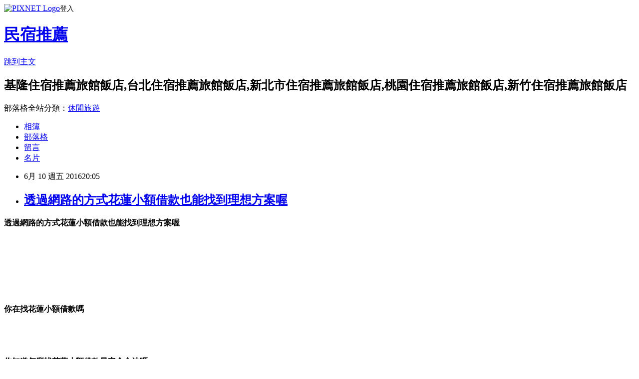

--- FILE ---
content_type: text/html; charset=utf-8
request_url: https://aji22365.pixnet.net/blog/posts/13111306692
body_size: 28535
content:
<!DOCTYPE html><html lang="zh-TW"><head><meta charSet="utf-8"/><meta name="viewport" content="width=device-width, initial-scale=1"/><link rel="stylesheet" href="https://static.1px.tw/blog-next/_next/static/chunks/b1e52b495cc0137c.css" data-precedence="next"/><link rel="stylesheet" href="https://static.1px.tw/blog-next/public/fix.css?v=202601231129" type="text/css" data-precedence="medium"/><link rel="stylesheet" href="https://s3.1px.tw/blog/theme/choc/iframe-popup.css?v=202601231129" type="text/css" data-precedence="medium"/><link rel="stylesheet" href="https://s3.1px.tw/blog/theme/choc/plugins.min.css?v=202601231129" type="text/css" data-precedence="medium"/><link rel="stylesheet" href="https://s3.1px.tw/blog/theme/choc/openid-comment.css?v=202601231129" type="text/css" data-precedence="medium"/><link rel="stylesheet" href="https://s3.1px.tw/blog/theme/choc/style.min.css?v=202601231129" type="text/css" data-precedence="medium"/><link rel="stylesheet" href="https://s3.1px.tw/blog/theme/choc/main.min.css?v=202601231129" type="text/css" data-precedence="medium"/><link rel="stylesheet" href="https://pimg.1px.tw/aji22365/assets/aji22365.css?v=202601231129" type="text/css" data-precedence="medium"/><link rel="stylesheet" href="https://s3.1px.tw/blog/theme/choc/author-info.css?v=202601231129" type="text/css" data-precedence="medium"/><link rel="stylesheet" href="https://s3.1px.tw/blog/theme/choc/idlePop.min.css?v=202601231129" type="text/css" data-precedence="medium"/><link rel="preload" as="script" fetchPriority="low" href="https://static.1px.tw/blog-next/_next/static/chunks/94688e2baa9fea03.js"/><script src="https://static.1px.tw/blog-next/_next/static/chunks/41eaa5427c45ebcc.js" async=""></script><script src="https://static.1px.tw/blog-next/_next/static/chunks/e2c6231760bc85bd.js" async=""></script><script src="https://static.1px.tw/blog-next/_next/static/chunks/94bde6376cf279be.js" async=""></script><script src="https://static.1px.tw/blog-next/_next/static/chunks/426b9d9d938a9eb4.js" async=""></script><script src="https://static.1px.tw/blog-next/_next/static/chunks/turbopack-5021d21b4b170dda.js" async=""></script><script src="https://static.1px.tw/blog-next/_next/static/chunks/ff1a16fafef87110.js" async=""></script><script src="https://static.1px.tw/blog-next/_next/static/chunks/e308b2b9ce476a3e.js" async=""></script><script src="https://static.1px.tw/blog-next/_next/static/chunks/169ce1e25068f8ff.js" async=""></script><script src="https://static.1px.tw/blog-next/_next/static/chunks/d3c6eed28c1dd8e2.js" async=""></script><script src="https://static.1px.tw/blog-next/_next/static/chunks/d4d39cfc2a072218.js" async=""></script><script src="https://static.1px.tw/blog-next/_next/static/chunks/6a5d72c05b9cd4ba.js" async=""></script><script src="https://static.1px.tw/blog-next/_next/static/chunks/8af6103cf1375f47.js" async=""></script><script src="https://static.1px.tw/blog-next/_next/static/chunks/e90cbf588986111c.js" async=""></script><script src="https://static.1px.tw/blog-next/_next/static/chunks/6fc86f1438482192.js" async=""></script><script src="https://static.1px.tw/blog-next/_next/static/chunks/6d1100e43ad18157.js" async=""></script><script src="https://static.1px.tw/blog-next/_next/static/chunks/c2622454eda6e045.js" async=""></script><script src="https://static.1px.tw/blog-next/_next/static/chunks/ed01c75076819ebd.js" async=""></script><script src="https://static.1px.tw/blog-next/_next/static/chunks/a4df8fc19a9a82e6.js" async=""></script><title>透過網路的方式花蓮小額借款也能找到理想方案喔</title><meta name="description" content="透過網路的方式花蓮小額借款也能找到理想方案喔 "/><meta name="author" content="民宿推薦"/><meta name="google-adsense-platform-account" content="pub-2647689032095179"/><meta name="fb:app_id" content="101730233200171"/><link rel="canonical" href="https://aji22365.pixnet.net/blog/posts/13111306692"/><meta property="og:title" content="透過網路的方式花蓮小額借款也能找到理想方案喔"/><meta property="og:description" content="透過網路的方式花蓮小額借款也能找到理想方案喔 "/><meta property="og:url" content="https://aji22365.pixnet.net/blog/posts/13111306692"/><meta property="og:image" content="https://pimg.1px.tw/pulkck1018/1473264457-2983718858.png"/><meta property="og:type" content="article"/><meta name="twitter:card" content="summary_large_image"/><meta name="twitter:title" content="透過網路的方式花蓮小額借款也能找到理想方案喔"/><meta name="twitter:description" content="透過網路的方式花蓮小額借款也能找到理想方案喔 "/><meta name="twitter:image" content="https://pimg.1px.tw/pulkck1018/1473264457-2983718858.png"/><link rel="icon" href="/favicon.ico?favicon.a62c60e0.ico" sizes="32x32" type="image/x-icon"/><script src="https://static.1px.tw/blog-next/_next/static/chunks/a6dad97d9634a72d.js" noModule=""></script></head><body><!--$--><!--/$--><!--$?--><template id="B:0"></template><!--/$--><script>requestAnimationFrame(function(){$RT=performance.now()});</script><script src="https://static.1px.tw/blog-next/_next/static/chunks/94688e2baa9fea03.js" id="_R_" async=""></script><div hidden id="S:0"><script id="pixnet-vars">
        window.PIXNET = {
          post_id: "13111306692",
          name: "aji22365",
          user_id: 0,
          blog_id: "6030661",
          display_ads: true,
          ad_options: {"chictrip":false}
        };
      </script><script type="text/javascript" src="https://code.jquery.com/jquery-latest.min.js"></script><script id="json-ld-article-script" type="application/ld+json">{"@context":"https:\u002F\u002Fschema.org","@type":"BlogPosting","isAccessibleForFree":true,"mainEntityOfPage":{"@type":"WebPage","@id":"https:\u002F\u002Faji22365.pixnet.net\u002Fblog\u002Fposts\u002F13111306692"},"headline":"透過網路的方式花蓮小額借款也能找到理想方案喔","description":"\u003Cimg alt=\"\" src=\"https:\u002F\u002Fpic.pimg.tw\u002Fpulkck1018\u002F1473264457-2983718858.png?v=1473264517\" title=\"\"\u003E\u003Cbr \u002F\u003E\u003Cstrong\u003E\u003Cspan style=\"font-size:18pt\"\u003E透過網路的方式花蓮小額借款也能找到理想方案喔\u003C\u002Fspan\u003E\u003C\u002Fstrong\u003E\u003Cbr\u003E \u003Cbr\u003E","articleBody":"\u003Cp\u003E\u003Cspan style=\"color:#0000ff\"\u003E\u003Cstrong\u003E\u003Cspan style=\"font-size:18pt\"\u003E透過網路的方式花蓮小額借款也能找到理想方案喔\u003C\u002Fspan\u003E\u003C\u002Fstrong\u003E\u003C\u002Fspan\u003E\u003C\u002Fp\u003E\n\n\u003Cp\u003E&nbsp;\u003C\u002Fp\u003E\n\n\u003Cp\u003E&nbsp;\u003C\u002Fp\u003E\n\n\u003Cp\u003E&nbsp;\u003C\u002Fp\u003E\n\n\u003Cp\u003E&nbsp;\u003C\u002Fp\u003E\n\n\u003Cp\u003E\u003Cstrong\u003E\u003Cspan style=\"font-size:14pt\"\u003E你在找花蓮小額借款嗎\u003C\u002Fspan\u003E\u003C\u002Fstrong\u003E\u003C\u002Fp\u003E\n\n\u003Cp\u003E&nbsp;\u003C\u002Fp\u003E\n\n\u003Cp\u003E&nbsp;\u003C\u002Fp\u003E\n\n\u003Cp\u003E\u003Cstrong\u003E\u003Cspan style=\"font-size:14pt\"\u003E你知道怎麼找花蓮小額借款最安全合法嗎\u003C\u002Fspan\u003E\u003C\u002Fstrong\u003E\u003C\u002Fp\u003E\n\n\u003Cp\u003E&nbsp;\u003C\u002Fp\u003E\n\n\u003Cp\u003E&nbsp;\u003C\u002Fp\u003E\n\n\u003Cp\u003E\u003Cstrong\u003E\u003Cspan style=\"font-size:14pt\"\u003E今天不管你的煩惱是花蓮小額借款\u003C\u002Fspan\u003E\u003C\u002Fstrong\u003E\u003C\u002Fp\u003E\n\n\u003Cp\u003E&nbsp;\u003C\u002Fp\u003E\n\n\u003Cp\u003E&nbsp;\u003C\u002Fp\u003E\n\n\u003Cp\u003E\u003Cstrong\u003E\u003Cspan style=\"font-size:14pt\"\u003E還是與花蓮小額借款相關問題\u003C\u002Fspan\u003E\u003C\u002Fstrong\u003E\u003C\u002Fp\u003E\n\n\u003Cp\u003E&nbsp;\u003C\u002Fp\u003E\n\n\u003Cp\u003E&nbsp;\u003C\u002Fp\u003E\n\n\u003Cp\u003E\u003Cstrong\u003E\u003Cspan style=\"font-size:14pt\"\u003E都可以在下面文章裡得到解答\u003C\u002Fspan\u003E\u003C\u002Fstrong\u003E\u003C\u002Fp\u003E\n\n\u003Cp\u003E&nbsp;\u003C\u002Fp\u003E\n\n\u003Cp\u003E&nbsp;\u003C\u002Fp\u003E\n\n\u003Cp\u003E\u003Ca href=\"http:\u002F\u002Fgoo.gl\u002FEkHdEh\" target=\"_blank\"\u003E\u003Cimg alt=\"\" src=\"https:\u002F\u002Fpimg.1px.tw\u002Fpulkck1018\u002F1473264457-2983718858.png\" title=\"\"\u003E\u003C\u002Fa\u003E &nbsp;\u003C\u002Fp\u003E\n\n\u003Cp\u003E\u003Ca href=\"http:\u002F\u002Fgoo.gl\u002FNpdTLX\" target=\"_blank\"\u003E\u003Cimg alt=\"\" src=\"https:\u002F\u002Fpimg.1px.tw\u002Fpulkck1018\u002F1473264468-796406229.png\" title=\"\"\u003E\u003C\u002Fa\u003E &nbsp;\u003C\u002Fp\u003E\n\n\u003Cp\u003E\u003Ca href=\"http:\u002F\u002Fgoo.gl\u002FZ4A3Q8\" target=\"_blank\"\u003E\u003Cimg alt=\"\" src=\"https:\u002F\u002Fpimg.1px.tw\u002Fpulkck1018\u002F1473264508-979225099.png\" title=\"\"\u003E\u003C\u002Fa\u003E &nbsp;\u003C\u002Fp\u003E\n\n\u003Cp\u003E[民間貸款]銀行個人信用貸款2016?\u003Cbr\u003E\n...跟30家以上的銀行通路合作 所以不管你遇到什麼資金上需求的問題 都能做你跟\u003Cstrong\u003E花蓮小額借款\u003C\u002Fstrong\u003E銀行之間的橋梁，幫你多家比較與分析 爭取更高核貸額度，最低利率，最適合你的解\u003Cstrong\u003E花蓮小額借款\u003C\u002Fstrong\u003E決方 ...\u003Cbr\u003E\n分類：商業與財經 &gt; 個人理財 2016年06月02日\u003Cbr\u003E\n[銀行貸款]想辦貸款哪家的利率低,申請手續比較簡單的?\u003Cbr\u003E\n...海外貸款,青年海外貸款,青年海外貸款,[銀行貸款]想辦貸款哪家的利率低,申請手續比較簡單的青年海外貸款,青年海外貸款...壯遊貸款[銀行貸款]想辦貸款哪家的利率低, ...\u003Cbr\u003E\n分類：商業與財經 &gt; 個人理財 2016年06月02日\u003Cbr\u003E\n[銀行貸款]民間借款廣告好多,哪一間民間借款比較值得信賴?\u003Cbr\u003E\n...流程,台南民間借款,民間代書借款安全嗎,民間借款流程,民間借款 台中,民間借款利率上限,民間借款公司[銀行貸款]民間借款廣告好多,哪一間民間借款比較值得信賴[銀行 ...\u003Cbr\u003E\n分類：商業與財經 &gt; 個人理財 2016年06月02日\u003Cbr\u003E\n[民間信貸]有信貸經驗者分享一下?\u003Cbr\u003E\n...個人信貸銀行推薦,個人信貸比較,個人信貸銀行免工作證明,個人信貸利率怎麼算,個人信貸額度,銀行...上需求的問題 都能做你跟銀行之間的橋梁，幫你多家比較與分析 ...\u003Cbr\u003E\n分類：商業與財經 &gt; 個人理財 2016年06月02日\u003Cbr\u003E\n[民間信貸]目前房貸利率最低是哪家?\u003Cbr\u003E\n...房貸利率,房貸利率,房貸利率,房貸利率比較,銀行房貸利率,[民間信貸]目前房貸利率...什麼資金上需求的問題 都能做你跟銀行之間的橋梁，幫你多\u003Cstrong\u003E花蓮小額借款\u003C\u002Fstrong\u003E家比較與分析 爭取更 ...\u003Cbr\u003E\n分類：商業與財經 &gt; 個人理財 2016年06月02日\u003Cbr\u003E\n[信貸利率]房屋貸款在哪裡貸利息比較低,找哪間辦?\u003Cbr\u003E\n...房屋貸款,房屋貸款率利試算公式,房屋貸款率利最低銀行一覽表,房屋貸款率利最低銀行比較2016,房屋貸款率利試算公式,[信貸利率]房屋貸款在哪裡貸利息比較低,找哪間辦 ...\u003Cbr\u003E\n分類：商業與財經 &gt; 個人理財 2016年06月02日\u003Cbr\u003E\n[卡債協商]誰有比較過轉貸的條件哪家比較好?\u003Cbr\u003E\n...誰有比較過轉貸的條件哪家比較好轉貸銀行,轉貸利率,轉貸增貸,轉貸試算,轉貸...目前已經與五十家以上銀行通路合作，因此可幫您比\u003Cstrong\u003E花蓮小額借款\u003C\u002Fstrong\u003E較更多方案，提供更多選擇...助貸網 ...\u003Cbr\u003E\n分類：商業與財經 &gt; 個人理財 2016年06月02日\u003Cbr\u003E\n[民間借款]哪家的卡債協商利率比較低,借信貸還卡債可行嗎?\u003Cbr\u003E\n...民間借款]哪家的卡債協商利率比較低,借信貸還卡債可行嗎卡債協商,銀行公會卡債協商機制,卡債協商...上需求的問題 都能做你跟銀行之間的橋梁，幫你多家比較與分析 ...\u003Cbr\u003E\n分類：商業與財經 &gt; 個人理財 2016年06月02日\u003Cbr\u003E\n[小額信貸]卡債整合哪家比較有經驗,能省多一點錢?\u003Cbr\u003E\n...有那些,卡債整合銀行,卡債整合是什麼...整合代償,卡債整合利率,卡債整合中心[小額信貸]卡債整合哪家比較有經驗,能省多一點...問題 都能做你跟銀行之間的橋梁，幫 ...\u003Cbr\u003E\n分類：商業與財經 &gt; 個人理財 2016年06月02日\u003Cbr\u003E\n[信貸利率]我需要每個銀行的信貸方案比較?\u003Cbr\u003E\n...試算公式,[信貸利率]我需要每個銀行的信貸方案比較信貸利率,信貸試算excel,個人信貸試算excel...資金上需求的問題 都能做你跟銀行之間的橋梁，幫你多家比較與分析 ...\u003Cbr\u003E\n分類：商業與財經 &gt; 個人理財 2016年06月02日\u003C\u002Fp\u003E\n\n\u003Cp\u003E&nbsp;\u003C\u002Fp\u003E\n\n\u003Cp\u003E&nbsp;\u003C\u002Fp\u003E\n\n\u003Cp\u003E\u003Ca href=\"http:\u002F\u002Fpojnh54.pixnet.net\u002Fblog\u002Fpost\u002F108918347\" target=\"_blank\"\u003E\u003Cspan style=\"font-size:14pt\"\u003E一通電話-真心誠意幫您解決彰化哪裡可以借錢\u003C\u002Fspan\u003E\u003C\u002Fa\u003E\u003C\u002Fp\u003E\n\n\u003Cp\u003E&nbsp;\u003C\u002Fp\u003E\n\n\u003Cp\u003E&nbsp;\u003C\u002Fp\u003E\n\n\u003Cp\u003E&nbsp;\u003C\u002Fp\u003E\n\n\u003Cp\u003E\u003Ca href=\"http:\u002F\u002Fdf321ds.pixnet.net\u002Fblog\u002Fpost\u002F108920891\" target=\"_blank\"\u003E\u003Cspan style=\"font-size:14pt\"\u003E如何辦理貸款嘉義哪裡可以借錢\u003C\u002Fspan\u003E\u003C\u002Fa\u003E\u003C\u002Fp\u003E\n\n\u003Cp\u003E&nbsp;\u003C\u002Fp\u003E\n\n\u003Cp\u003E&nbsp;\u003C\u002Fp\u003E\n\n\u003Cp\u003E&nbsp;\u003C\u002Fp\u003E\n\n\u003Cp\u003E&nbsp;\u003C\u002Fp\u003E\n\n\u003Cp\u003E\u003Ca href=\"http:\u002F\u002Fermcd456.pixnet.net\u002Fblog\u002Fpost\u002F108923435\" target=\"_blank\"\u003E\u003Cspan style=\"font-size:14pt\"\u003E用身分證借錢好嗎雲林哪裡可以借錢\u003C\u002Fspan\u003E\u003C\u002Fa\u003E\u003C\u002Fp\u003E\n\n\u003Cp\u003E&nbsp;\u003C\u002Fp\u003E\n\n\u003Cp\u003E&nbsp;\u003C\u002Fp\u003E\n\n\u003Cp\u003E&nbsp;\u003C\u002Fp\u003E\n\n\u003Cp\u003E&nbsp;\u003C\u002Fp\u003E\n\n\u003Cp\u003E\u003Ca href=\"http:\u002F\u002Fasw814.pixnet.net\u002Fblog\u002Fpost\u002F108819353\" target=\"_blank\"\u003E\u003Cspan style=\"font-size:14pt\"\u003E信用貸款但是工作不夠久可以嗎-雲林借錢管\u003C\u002Fspan\u003E\u003C\u002Fa\u003E\u003C\u002Fp\u003E\n\n\u003Cp\u003E\u003Cbr\u003E\n[民間貸款]銀行個人信用貸款2016?\u003Cbr\u003E\n...跟30家以上的銀行通路合作 所以不管你遇到什麼資金上需求的問題 都能做你跟銀行之間的橋梁，幫你多家比較與分析 爭取更高核貸額度，最低利率，最適合你的解決方 ...\u003Cbr\u003E\n分類：商業與財經 &gt; 個人理財 2016年06月02日\u003Cbr\u003E\n[銀行貸款]想辦貸款哪家的利率低,申請手續比較簡單的?\u003Cbr\u003E\n...海外貸款,青年海外貸款,青年海外貸款,[銀行貸款]想辦貸款哪家的利率低,申請手續比較簡單的青年海外貸款,青年海外貸款...壯遊貸款[銀行貸款]想辦貸款哪家的利率低, ...\u003Cbr\u003E\n分類：商業與財經 &gt; 個人理財 2016年06月02日\u003Cbr\u003E\n[銀行貸款]民間借款廣告好多,哪一間民間借款比較值得信賴?\u003Cbr\u003E\n...流程,台南民間借款,民間代書借款安全嗎,民間借款流程,民間借款 台中,民間借款利率上限,民間借款公司[銀行貸款]民間借款廣告好多,哪一間民間借款比較值得信賴[銀行 ...\u003Cbr\u003E\n分類：商業與財經 &gt; 個人理財 2016年06月02日\u003Cbr\u003E\n[民間信貸]有信貸經驗者分享一下?\u003Cbr\u003E\n...個人信貸銀行推薦,個人信貸比較,個人信貸銀行免工作證明,個人信貸利率怎麼算,個人信貸額度,銀行...上需求的問題 都能做你跟銀行之間的橋梁，幫你多家比較與分析 ...\u003Cbr\u003E\n分類：商業與財經 &gt; 個人理財 2016年06月02日\u003Cbr\u003E\n[民間信貸]目前房貸利率最低是哪家?\u003Cbr\u003E\n...房貸利率,房貸利率,房貸利率,房貸利率比較,銀行房貸利率,[民間信貸]目前房貸利率...什麼資金上需求的問題 都能做你跟銀行之間的橋梁，幫你多家比較與分析 爭取更 ...\u003Cbr\u003E\n分類：商業與財經 &gt; 個人理財 2016年06月02日\u003Cbr\u003E\n[信貸利率]房屋貸款在哪裡貸利息比較低,找哪間辦?\u003Cbr\u003E\n...房屋貸款,房屋貸款率利試算公式,房屋貸款率利最低銀行一覽表,房屋貸款率利最低銀行比較2016,房屋貸款率利試算公式,[信貸利率]房屋貸款在哪裡貸利息比較低,找哪間辦 ...\u003Cbr\u003E\n分類：商業與財經 &gt; 個人理財 2016年06月02日\u003Cbr\u003E\n[卡債協商]誰有比較過轉貸的條件哪家比較好?\u003Cbr\u003E\n...誰有比較過轉貸的條件哪家比較好轉貸銀行,轉貸利率,轉貸增貸,轉貸試算,轉貸...目前已經與五十家以上銀行通路合作，因此可幫您比較更多方案，提供更多選擇...助貸網 \u003Cstrong\u003E花蓮小額借款\u003C\u002Fstrong\u003E...\u003Cbr\u003E\n分類：商業與財經 &gt; 個人理財 2016年06月02日\u003Cbr\u003E\n[民間借款]哪家的卡債協商利率比較低,借信貸還卡債可行嗎?\u003Cbr\u003E\n...民間借款]哪家的卡債協商利率比較低,借信貸還卡債可行嗎卡債協商,銀行公會卡債協商機制,卡債協商...上需求的問題 都能做你跟銀行之間的橋梁，幫你多家比較與分析 ...\u003Cbr\u003E\n分類：商業與財經 &gt; 個人理財 2016年06月02日\u003Cbr\u003E\n[小額信貸]卡債整合哪家比較有經驗,能省多一點錢?\u003Cbr\u003E\n...有那些,卡債整合銀行,卡債整合是什麼...整合代償,卡債整合利率,卡債整合中心[小額信貸]卡債整合哪家比較有經驗,能省多一點...問題 都能做你跟銀行之間的橋梁，幫 ...\u003Cbr\u003E\n分類：商業與財經 &gt; 個人理財 2016年06月02日\u003Cbr\u003E\n[信貸利率]我需要每個銀行的信貸方案比較?\u003Cbr\u003E\n...試算公式,[信貸利率]我需要每個銀行的信貸方案比較信貸利率,信貸試算excel,個人信貸試算excel...資金上需求的問題 都能做你跟銀行之間的橋梁，幫你多家比較與分析 ...\u003Cbr\u003E\n分類：商業與財經 &gt; 個人理財 2016年06月02日\u003C\u002Fp\u003E\n\n\u003Cp\u003E&nbsp;\u003C\u002Fp\u003E\n\n\u003Cp\u003E&nbsp;\u003C\u002Fp\u003E\n\n\u003Cp\u003E&nbsp;\u003C\u002Fp\u003E\n\n\u003Cp\u003E\u003Ca href=\"http:\u002F\u002Fpojnh54.pixnet.net\u002Fblog\u002Fpost\u002F108918347\" target=\"_blank\"\u003E\u003Cspan style=\"font-size:14pt\"\u003E一通電話-真心誠意幫您解決彰化哪裡可以借錢\u003C\u002Fspan\u003E\u003C\u002Fa\u003E\u003C\u002Fp\u003E\n\n\u003Cp\u003E&nbsp;\u003C\u002Fp\u003E\n\n\u003Cp\u003E&nbsp;\u003C\u002Fp\u003E\n\n\u003Cp\u003E&nbsp;\u003C\u002Fp\u003E\n\n\u003Cp\u003E\u003Ca href=\"http:\u002F\u002Fdf321ds.pixnet.net\u002Fblog\u002Fpost\u002F108920891\" target=\"_blank\"\u003E\u003Cspan style=\"font-size:14pt\"\u003E如何辦理貸款嘉義哪裡可以借錢\u003C\u002Fspan\u003E\u003C\u002Fa\u003E\u003C\u002Fp\u003E\n\n\u003Cp\u003E&nbsp;\u003C\u002Fp\u003E\n\n\u003Cp\u003E&nbsp;\u003C\u002Fp\u003E\n\n\u003Cp\u003E&nbsp;\u003C\u002Fp\u003E\n\n\u003Cp\u003E&nbsp;\u003C\u002Fp\u003E\n\n\u003Cp\u003E\u003Ca href=\"http:\u002F\u002Fermcd456.pixnet.net\u002Fblog\u002Fpost\u002F108923435\" target=\"_blank\"\u003E\u003Cspan style=\"font-size:14pt\"\u003E用身分證借錢好嗎雲林哪裡可以借錢\u003C\u002Fspan\u003E\u003C\u002Fa\u003E\u003C\u002Fp\u003E\n\n\u003Cp\u003E&nbsp;\u003C\u002Fp\u003E\n\n\u003Cp\u003E&nbsp;\u003C\u002Fp\u003E\n\n\u003Cp\u003E&nbsp;\u003C\u002Fp\u003E\n\n\u003Cp\u003E&nbsp;\u003C\u002Fp\u003E\n\n\u003Cp\u003E\u003Ca href=\"http:\u002F\u002Fasw814.pixnet.net\u002Fblog\u002Fpost\u002F108819353\" target=\"_blank\"\u003E\u003Cspan style=\"font-size:14pt\"\u003E信用貸款但是工作不夠久可以嗎-雲林借錢管\u003C\u002Fspan\u003E\u003C\u002Fa\u003E\u003C\u002Fp\u003E\n\n\u003Cp\u003E\u003Cbr\u003E\n[小額借款]汽車貸款大家都找哪辦,汽車貸款經驗請分享?\u003Cbr\u003E\n...貸款,汽車貸款,汽車貸款,汽車貸款,汽車貸款,汽車貸款,[小額借款]汽車貸款大家都找哪辦,汽車貸款經驗請分享[小額借款...車貸試算,汽車貸款率利最低銀行推薦,汽車貸 ...\u003Cbr\u003E\n分類：商業與財經 &gt; 個人理財 2016年06月02日\u003Cbr\u003E\n[銀行貸款]民間借款廣告好多,哪一間民間借款比較值得信賴?\u003Cbr\u003E\n...民間借款,民間借款,民間借款,民間借款利率,民間借款利息,高雄民間借款,台中民間借款,小額借款,新竹民間借款,桃園民間借款,民間代書借款,民間信貸,民間借款流程,台 ...\u003Cbr\u003E\n分類：商業與財經 &gt; 個人理財 2016年06月02日\u003Cbr\u003E\n[小額借款]房貸貸款有免費估貸服務嗎?\u003Cbr\u003E\n...貸款率利試算表公式,貸款率利試算表公式,貸款率利試算表公式,貸款率利試算表公式,[小額借款]房貸貸款有免費估貸服務嗎信用貸款率利試算表公式,房屋貸款率利試算表 ...\u003Cbr\u003E\n分類：商業與財經 &gt; 個人理財 2016年06月02日\u003Cbr\u003E\n[信貸利率]免費銀行借款諮詢?\u003Cbr\u003E\n...銀行,銀行借款管道,銀行借款利率,銀行借款條件,銀行借款利息,銀行借款分錄,銀行小額借款,小額借款,銀行借款會計科目,銀行借款利息計算,銀行借款申請書[信貸利率]免 ...\u003Cbr\u003E\n分類：商業與財經 &gt; 個人理財 2016年06月02日\u003Cbr\u003E\n[小額借款]遠東信貸增貸可貸多少?\u003Cbr\u003E\n...增貸流程,個人信貸增貸,信貸增貸利率,信貸增貸銀行,信貸增貸手續,信貸增貸文件[小額借款]遠東信貸增貸可貸多少[小額借款]遠東信貸增貸可貸多少[小額借款]遠東信貸 ...\u003Cbr\u003E\n分類：商業與財經 &gt; 個人理財 2016年06月02日\u003Cbr\u003E\n[小額借款]政府卡債協商好難談,哪裡有卡債協商代辦?\u003Cbr\u003E\n...卡債協商,卡債協商,卡債協商,卡債協商,卡債協商,卡債協商,卡債協商,卡債協商,[小額借款]政府卡債協商好難談,哪裡有卡債協商代辦[小額借款]政府卡債協商好難談,哪裡 ...\u003Cbr\u003E\n分類：商業與財經 &gt; 個人理財 2016年06月02日\u003Cbr\u003E\n[民間信貸]想小額借貸卻又不知資格是否符合?\u003Cbr\u003E\n...資格是否符合[民間信貸]想小額借貸卻又不知資格是否符合台中小額借貸,借貸,證件借款,高雄小額借貸,新竹小額借貸,[民間信貸]想小額借貸卻又不知資格是否符合台南小 ...\u003Cbr\u003E\n分類：商業與財經 &gt; 個人理財 2016年06月02日\u003Cbr\u003E\n[民間借款]信貸比較好核貸是哪家銀行,銀行信貸利率比民間低嗎?\u003Cbr\u003E\n...民間借款]信貸比較好核貸是哪家銀行,銀行信貸利率比民間低嗎小額信貸條件,小額借款,小額信貸試算程式,[民間借款]信貸比較好核貸是哪家銀行,銀行信貸利率比民間... ...\u003Cbr\u003E\n分類：商業與財經 &gt; 個人理財 2016年06月02日\u003Cbr\u003E\n[房屋貸款]小額借款利息哪間低,小額借款分享經驗?\u003Cbr\u003E\n小額借款3萬,[房屋貸款]小額借款利息哪間低,小額借款分享經驗[房屋貸款]小額借款利息哪間低,小額借款分享經驗小額借款...分享經驗[房屋貸款]小額借款利息哪間低,小額 ...\u003Cbr\u003E\n分類：商業與財經 &gt; 個人理財 2016年06月02日\u003Cbr\u003E\n[民間借款]小額借貸需求,請分享大家的貸款經驗?\u003Cbr\u003E\n小額借貸快速撥款,銀行小額借貸,[民間借款]小額借貸需求,請分享大家的貸款經驗個人信用小額借貸...保人,小額借貸 台中,小額借貸條件,小額借貸 高雄[民間借款]小額借貸 ...\u003Cbr\u003E\n分類：商業與財經 &gt; 個人理財 2016年06月02日\u003C\u002Fp\u003E\n\n\u003Cp\u003E&nbsp;\u003C\u002Fp\u003E\n\n\u003Cp\u003E&nbsp;\u003C\u002Fp\u003E\n\n\u003Cp\u003E&nbsp;\u003C\u002Fp\u003E\n\n\u003Cp\u003E\u003Ca href=\"http:\u002F\u002Fait25965.pixnet.net\u002Fblog\u002Fpost\u002F108959894\" target=\"_blank\"\u003E\u003Cspan style=\"font-size:14pt\"\u003E個人信用貸款比較好辦的銀行是哪一間-嘉義代書貸款\u003C\u002Fspan\u003E\u003C\u002Fa\u003E\u003C\u002Fp\u003E\n\n\u003Cp\u003E&nbsp;\u003C\u002Fp\u003E\n\n\u003Cp\u003E&nbsp;\u003C\u002Fp\u003E\n\n\u003Cp\u003E&nbsp;\u003C\u002Fp\u003E\n\n\u003Cp\u003E\u003Ca href=\"http:\u002F\u002Fdui25746.pixnet.net\u002Fblog\u002Fpost\u002F108870572\" target=\"_blank\"\u003E\u003Cspan style=\"font-size:14pt\"\u003E用身分證借錢好嗎苗栗快速借錢\u003C\u002Fspan\u003E\u003C\u002Fa\u003E\u003C\u002Fp\u003E\n\n\u003Cp\u003E&nbsp;\u003C\u002Fp\u003E\n\n\u003Cp\u003E&nbsp;\u003C\u002Fp\u003E\n\n\u003Cp\u003E&nbsp;\u003C\u002Fp\u003E\n\n\u003Cp\u003E&nbsp;\u003C\u002Fp\u003E\n\n\u003Cp\u003E\u003Ca href=\"http:\u002F\u002Fpcho098181.pixnet.net\u002Fblog\u002Fpost\u002F108964001\" target=\"_blank\"\u003E\u003Cspan style=\"font-size:14pt\"\u003E快速比較多家銀行貸款利率-雲林代書貸款\u003C\u002Fspan\u003E\u003C\u002Fa\u003E\u003C\u002Fp\u003E\n\n\u003Cp\u003E&nbsp;\u003C\u002Fp\u003E\n\n\u003Cp\u003E&nbsp;\u003C\u002Fp\u003E\n\n\u003Cp\u003E&nbsp;\u003C\u002Fp\u003E\n\n\u003Cp\u003E&nbsp;\u003C\u002Fp\u003E\n\n\u003Cp\u003E\u003Ca href=\"http:\u002F\u002Fhji55214.pixnet.net\u002Fblog\u002Fpost\u002F108757991\" target=\"_blank\"\u003E\u003Cspan style=\"font-size:14pt\"\u003E個人信用貸款比較好辦的銀行是哪一間-高雄代書貸款\u003C\u002Fspan\u003E\u003C\u002Fa\u003E\u003C\u002Fp\u003E\n\n\u003Cp\u003E&nbsp;\u003C\u002Fp\u003E\n\n\u003Cp\u003E&nbsp;\u003C\u002Fp\u003E\n","image":["https:\u002F\u002Fpimg.1px.tw\u002Fpulkck1018\u002F1473264457-2983718858.png"],"author":{"@type":"Person","name":"民宿推薦","url":"https:\u002F\u002Fwww.pixnet.net\u002Fpcard\u002Faji22365"},"publisher":{"@type":"Organization","name":"民宿推薦","logo":{"@type":"ImageObject","url":"https:\u002F\u002Fs3.1px.tw\u002Fblog\u002Fcommon\u002Favatar\u002Fblog_cover_dark.jpg"}},"datePublished":"2016-06-10T12:05:38.000Z","dateModified":"","keywords":[],"articleSection":"漫畫塗鴉"}</script><template id="P:1"></template><template id="P:2"></template><template id="P:3"></template><section aria-label="Notifications alt+T" tabindex="-1" aria-live="polite" aria-relevant="additions text" aria-atomic="false"></section></div><script>(self.__next_f=self.__next_f||[]).push([0])</script><script>self.__next_f.push([1,"1:\"$Sreact.fragment\"\n3:I[39756,[\"https://static.1px.tw/blog-next/_next/static/chunks/ff1a16fafef87110.js\",\"https://static.1px.tw/blog-next/_next/static/chunks/e308b2b9ce476a3e.js\"],\"default\"]\n4:I[53536,[\"https://static.1px.tw/blog-next/_next/static/chunks/ff1a16fafef87110.js\",\"https://static.1px.tw/blog-next/_next/static/chunks/e308b2b9ce476a3e.js\"],\"default\"]\n6:I[97367,[\"https://static.1px.tw/blog-next/_next/static/chunks/ff1a16fafef87110.js\",\"https://static.1px.tw/blog-next/_next/static/chunks/e308b2b9ce476a3e.js\"],\"OutletBoundary\"]\n8:I[97367,[\"https://static.1px.tw/blog-next/_next/static/chunks/ff1a16fafef87110.js\",\"https://static.1px.tw/blog-next/_next/static/chunks/e308b2b9ce476a3e.js\"],\"ViewportBoundary\"]\na:I[97367,[\"https://static.1px.tw/blog-next/_next/static/chunks/ff1a16fafef87110.js\",\"https://static.1px.tw/blog-next/_next/static/chunks/e308b2b9ce476a3e.js\"],\"MetadataBoundary\"]\nc:I[63491,[\"https://static.1px.tw/blog-next/_next/static/chunks/169ce1e25068f8ff.js\",\"https://static.1px.tw/blog-next/_next/static/chunks/d3c6eed28c1dd8e2.js\"],\"default\"]\n:HL[\"https://static.1px.tw/blog-next/_next/static/chunks/b1e52b495cc0137c.css\",\"style\"]\n"])</script><script>self.__next_f.push([1,"0:{\"P\":null,\"b\":\"JQ_Jy432Rf5mCJvB01Y9Z\",\"c\":[\"\",\"blog\",\"posts\",\"13111306692\"],\"q\":\"\",\"i\":false,\"f\":[[[\"\",{\"children\":[\"blog\",{\"children\":[\"posts\",{\"children\":[[\"id\",\"13111306692\",\"d\"],{\"children\":[\"__PAGE__\",{}]}]}]}]},\"$undefined\",\"$undefined\",true],[[\"$\",\"$1\",\"c\",{\"children\":[[[\"$\",\"script\",\"script-0\",{\"src\":\"https://static.1px.tw/blog-next/_next/static/chunks/d4d39cfc2a072218.js\",\"async\":true,\"nonce\":\"$undefined\"}],[\"$\",\"script\",\"script-1\",{\"src\":\"https://static.1px.tw/blog-next/_next/static/chunks/6a5d72c05b9cd4ba.js\",\"async\":true,\"nonce\":\"$undefined\"}],[\"$\",\"script\",\"script-2\",{\"src\":\"https://static.1px.tw/blog-next/_next/static/chunks/8af6103cf1375f47.js\",\"async\":true,\"nonce\":\"$undefined\"}]],\"$L2\"]}],{\"children\":[[\"$\",\"$1\",\"c\",{\"children\":[null,[\"$\",\"$L3\",null,{\"parallelRouterKey\":\"children\",\"error\":\"$undefined\",\"errorStyles\":\"$undefined\",\"errorScripts\":\"$undefined\",\"template\":[\"$\",\"$L4\",null,{}],\"templateStyles\":\"$undefined\",\"templateScripts\":\"$undefined\",\"notFound\":\"$undefined\",\"forbidden\":\"$undefined\",\"unauthorized\":\"$undefined\"}]]}],{\"children\":[[\"$\",\"$1\",\"c\",{\"children\":[null,[\"$\",\"$L3\",null,{\"parallelRouterKey\":\"children\",\"error\":\"$undefined\",\"errorStyles\":\"$undefined\",\"errorScripts\":\"$undefined\",\"template\":[\"$\",\"$L4\",null,{}],\"templateStyles\":\"$undefined\",\"templateScripts\":\"$undefined\",\"notFound\":\"$undefined\",\"forbidden\":\"$undefined\",\"unauthorized\":\"$undefined\"}]]}],{\"children\":[[\"$\",\"$1\",\"c\",{\"children\":[null,[\"$\",\"$L3\",null,{\"parallelRouterKey\":\"children\",\"error\":\"$undefined\",\"errorStyles\":\"$undefined\",\"errorScripts\":\"$undefined\",\"template\":[\"$\",\"$L4\",null,{}],\"templateStyles\":\"$undefined\",\"templateScripts\":\"$undefined\",\"notFound\":\"$undefined\",\"forbidden\":\"$undefined\",\"unauthorized\":\"$undefined\"}]]}],{\"children\":[[\"$\",\"$1\",\"c\",{\"children\":[\"$L5\",[[\"$\",\"link\",\"0\",{\"rel\":\"stylesheet\",\"href\":\"https://static.1px.tw/blog-next/_next/static/chunks/b1e52b495cc0137c.css\",\"precedence\":\"next\",\"crossOrigin\":\"$undefined\",\"nonce\":\"$undefined\"}],[\"$\",\"script\",\"script-0\",{\"src\":\"https://static.1px.tw/blog-next/_next/static/chunks/6fc86f1438482192.js\",\"async\":true,\"nonce\":\"$undefined\"}],[\"$\",\"script\",\"script-1\",{\"src\":\"https://static.1px.tw/blog-next/_next/static/chunks/6d1100e43ad18157.js\",\"async\":true,\"nonce\":\"$undefined\"}],[\"$\",\"script\",\"script-2\",{\"src\":\"https://static.1px.tw/blog-next/_next/static/chunks/c2622454eda6e045.js\",\"async\":true,\"nonce\":\"$undefined\"}],[\"$\",\"script\",\"script-3\",{\"src\":\"https://static.1px.tw/blog-next/_next/static/chunks/ed01c75076819ebd.js\",\"async\":true,\"nonce\":\"$undefined\"}],[\"$\",\"script\",\"script-4\",{\"src\":\"https://static.1px.tw/blog-next/_next/static/chunks/a4df8fc19a9a82e6.js\",\"async\":true,\"nonce\":\"$undefined\"}]],[\"$\",\"$L6\",null,{\"children\":\"$@7\"}]]}],{},null,false,false]},null,false,false]},null,false,false]},null,false,false]},null,false,false],[\"$\",\"$1\",\"h\",{\"children\":[null,[\"$\",\"$L8\",null,{\"children\":\"$@9\"}],[\"$\",\"$La\",null,{\"children\":\"$@b\"}],null]}],false]],\"m\":\"$undefined\",\"G\":[\"$c\",[]],\"S\":false}\n"])</script><script>self.__next_f.push([1,"9:[[\"$\",\"meta\",\"0\",{\"charSet\":\"utf-8\"}],[\"$\",\"meta\",\"1\",{\"name\":\"viewport\",\"content\":\"width=device-width, initial-scale=1\"}]]\n"])</script><script>self.__next_f.push([1,"d:I[79520,[\"https://static.1px.tw/blog-next/_next/static/chunks/d4d39cfc2a072218.js\",\"https://static.1px.tw/blog-next/_next/static/chunks/6a5d72c05b9cd4ba.js\",\"https://static.1px.tw/blog-next/_next/static/chunks/8af6103cf1375f47.js\"],\"\"]\n10:I[2352,[\"https://static.1px.tw/blog-next/_next/static/chunks/d4d39cfc2a072218.js\",\"https://static.1px.tw/blog-next/_next/static/chunks/6a5d72c05b9cd4ba.js\",\"https://static.1px.tw/blog-next/_next/static/chunks/8af6103cf1375f47.js\"],\"AdultWarningModal\"]\n11:I[69182,[\"https://static.1px.tw/blog-next/_next/static/chunks/d4d39cfc2a072218.js\",\"https://static.1px.tw/blog-next/_next/static/chunks/6a5d72c05b9cd4ba.js\",\"https://static.1px.tw/blog-next/_next/static/chunks/8af6103cf1375f47.js\"],\"HydrationComplete\"]\n12:I[12985,[\"https://static.1px.tw/blog-next/_next/static/chunks/d4d39cfc2a072218.js\",\"https://static.1px.tw/blog-next/_next/static/chunks/6a5d72c05b9cd4ba.js\",\"https://static.1px.tw/blog-next/_next/static/chunks/8af6103cf1375f47.js\"],\"NuqsAdapter\"]\n13:I[82782,[\"https://static.1px.tw/blog-next/_next/static/chunks/d4d39cfc2a072218.js\",\"https://static.1px.tw/blog-next/_next/static/chunks/6a5d72c05b9cd4ba.js\",\"https://static.1px.tw/blog-next/_next/static/chunks/8af6103cf1375f47.js\"],\"RefineContext\"]\n14:I[29306,[\"https://static.1px.tw/blog-next/_next/static/chunks/d4d39cfc2a072218.js\",\"https://static.1px.tw/blog-next/_next/static/chunks/6a5d72c05b9cd4ba.js\",\"https://static.1px.tw/blog-next/_next/static/chunks/8af6103cf1375f47.js\",\"https://static.1px.tw/blog-next/_next/static/chunks/e90cbf588986111c.js\",\"https://static.1px.tw/blog-next/_next/static/chunks/d3c6eed28c1dd8e2.js\"],\"default\"]\n2:[\"$\",\"html\",null,{\"lang\":\"zh-TW\",\"children\":[[\"$\",\"$Ld\",null,{\"id\":\"google-tag-manager\",\"strategy\":\"afterInteractive\",\"children\":\"\\n(function(w,d,s,l,i){w[l]=w[l]||[];w[l].push({'gtm.start':\\nnew Date().getTime(),event:'gtm.js'});var f=d.getElementsByTagName(s)[0],\\nj=d.createElement(s),dl=l!='dataLayer'?'\u0026l='+l:'';j.async=true;j.src=\\n'https://www.googletagmanager.com/gtm.js?id='+i+dl;f.parentNode.insertBefore(j,f);\\n})(window,document,'script','dataLayer','GTM-TRLQMPKX');\\n  \"}],\"$Le\",\"$Lf\",[\"$\",\"body\",null,{\"children\":[[\"$\",\"$L10\",null,{\"display\":false}],[\"$\",\"$L11\",null,{}],[\"$\",\"$L12\",null,{\"children\":[\"$\",\"$L13\",null,{\"children\":[\"$\",\"$L3\",null,{\"parallelRouterKey\":\"children\",\"error\":\"$undefined\",\"errorStyles\":\"$undefined\",\"errorScripts\":\"$undefined\",\"template\":[\"$\",\"$L4\",null,{}],\"templateStyles\":\"$undefined\",\"templateScripts\":\"$undefined\",\"notFound\":[[\"$\",\"$L14\",null,{}],[]],\"forbidden\":\"$undefined\",\"unauthorized\":\"$undefined\"}]}]}]]}]]}]\n"])</script><script>self.__next_f.push([1,"e:null\nf:null\n"])</script><script>self.__next_f.push([1,"16:I[27201,[\"https://static.1px.tw/blog-next/_next/static/chunks/ff1a16fafef87110.js\",\"https://static.1px.tw/blog-next/_next/static/chunks/e308b2b9ce476a3e.js\"],\"IconMark\"]\n5:[[\"$\",\"script\",null,{\"id\":\"pixnet-vars\",\"children\":\"\\n        window.PIXNET = {\\n          post_id: \\\"13111306692\\\",\\n          name: \\\"aji22365\\\",\\n          user_id: 0,\\n          blog_id: \\\"6030661\\\",\\n          display_ads: true,\\n          ad_options: {\\\"chictrip\\\":false}\\n        };\\n      \"}],\"$L15\"]\nb:[[\"$\",\"title\",\"0\",{\"children\":\"透過網路的方式花蓮小額借款也能找到理想方案喔\"}],[\"$\",\"meta\",\"1\",{\"name\":\"description\",\"content\":\"透過網路的方式花蓮小額借款也能找到理想方案喔 \"}],[\"$\",\"meta\",\"2\",{\"name\":\"author\",\"content\":\"民宿推薦\"}],[\"$\",\"meta\",\"3\",{\"name\":\"google-adsense-platform-account\",\"content\":\"pub-2647689032095179\"}],[\"$\",\"meta\",\"4\",{\"name\":\"fb:app_id\",\"content\":\"101730233200171\"}],[\"$\",\"link\",\"5\",{\"rel\":\"canonical\",\"href\":\"https://aji22365.pixnet.net/blog/posts/13111306692\"}],[\"$\",\"meta\",\"6\",{\"property\":\"og:title\",\"content\":\"透過網路的方式花蓮小額借款也能找到理想方案喔\"}],[\"$\",\"meta\",\"7\",{\"property\":\"og:description\",\"content\":\"透過網路的方式花蓮小額借款也能找到理想方案喔 \"}],[\"$\",\"meta\",\"8\",{\"property\":\"og:url\",\"content\":\"https://aji22365.pixnet.net/blog/posts/13111306692\"}],[\"$\",\"meta\",\"9\",{\"property\":\"og:image\",\"content\":\"https://pimg.1px.tw/pulkck1018/1473264457-2983718858.png\"}],[\"$\",\"meta\",\"10\",{\"property\":\"og:type\",\"content\":\"article\"}],[\"$\",\"meta\",\"11\",{\"name\":\"twitter:card\",\"content\":\"summary_large_image\"}],[\"$\",\"meta\",\"12\",{\"name\":\"twitter:title\",\"content\":\"透過網路的方式花蓮小額借款也能找到理想方案喔\"}],[\"$\",\"meta\",\"13\",{\"name\":\"twitter:description\",\"content\":\"透過網路的方式花蓮小額借款也能找到理想方案喔 \"}],[\"$\",\"meta\",\"14\",{\"name\":\"twitter:image\",\"content\":\"https://pimg.1px.tw/pulkck1018/1473264457-2983718858.png\"}],[\"$\",\"link\",\"15\",{\"rel\":\"icon\",\"href\":\"/favicon.ico?favicon.a62c60e0.ico\",\"sizes\":\"32x32\",\"type\":\"image/x-icon\"}],[\"$\",\"$L16\",\"16\",{}]]\n7:null\n"])</script><script>self.__next_f.push([1,":HL[\"https://static.1px.tw/blog-next/public/fix.css?v=202601231129\",\"style\",{\"type\":\"text/css\"}]\n:HL[\"https://s3.1px.tw/blog/theme/choc/iframe-popup.css?v=202601231129\",\"style\",{\"type\":\"text/css\"}]\n:HL[\"https://s3.1px.tw/blog/theme/choc/plugins.min.css?v=202601231129\",\"style\",{\"type\":\"text/css\"}]\n:HL[\"https://s3.1px.tw/blog/theme/choc/openid-comment.css?v=202601231129\",\"style\",{\"type\":\"text/css\"}]\n:HL[\"https://s3.1px.tw/blog/theme/choc/style.min.css?v=202601231129\",\"style\",{\"type\":\"text/css\"}]\n:HL[\"https://s3.1px.tw/blog/theme/choc/main.min.css?v=202601231129\",\"style\",{\"type\":\"text/css\"}]\n:HL[\"https://pimg.1px.tw/aji22365/assets/aji22365.css?v=202601231129\",\"style\",{\"type\":\"text/css\"}]\n:HL[\"https://s3.1px.tw/blog/theme/choc/author-info.css?v=202601231129\",\"style\",{\"type\":\"text/css\"}]\n:HL[\"https://s3.1px.tw/blog/theme/choc/idlePop.min.css?v=202601231129\",\"style\",{\"type\":\"text/css\"}]\n17:T530c,"])</script><script>self.__next_f.push([1,"{\"@context\":\"https:\\u002F\\u002Fschema.org\",\"@type\":\"BlogPosting\",\"isAccessibleForFree\":true,\"mainEntityOfPage\":{\"@type\":\"WebPage\",\"@id\":\"https:\\u002F\\u002Faji22365.pixnet.net\\u002Fblog\\u002Fposts\\u002F13111306692\"},\"headline\":\"透過網路的方式花蓮小額借款也能找到理想方案喔\",\"description\":\"\\u003Cimg alt=\\\"\\\" src=\\\"https:\\u002F\\u002Fpic.pimg.tw\\u002Fpulkck1018\\u002F1473264457-2983718858.png?v=1473264517\\\" title=\\\"\\\"\\u003E\\u003Cbr \\u002F\\u003E\\u003Cstrong\\u003E\\u003Cspan style=\\\"font-size:18pt\\\"\\u003E透過網路的方式花蓮小額借款也能找到理想方案喔\\u003C\\u002Fspan\\u003E\\u003C\\u002Fstrong\\u003E\\u003Cbr\\u003E \\u003Cbr\\u003E\",\"articleBody\":\"\\u003Cp\\u003E\\u003Cspan style=\\\"color:#0000ff\\\"\\u003E\\u003Cstrong\\u003E\\u003Cspan style=\\\"font-size:18pt\\\"\\u003E透過網路的方式花蓮小額借款也能找到理想方案喔\\u003C\\u002Fspan\\u003E\\u003C\\u002Fstrong\\u003E\\u003C\\u002Fspan\\u003E\\u003C\\u002Fp\\u003E\\n\\n\\u003Cp\\u003E\u0026nbsp;\\u003C\\u002Fp\\u003E\\n\\n\\u003Cp\\u003E\u0026nbsp;\\u003C\\u002Fp\\u003E\\n\\n\\u003Cp\\u003E\u0026nbsp;\\u003C\\u002Fp\\u003E\\n\\n\\u003Cp\\u003E\u0026nbsp;\\u003C\\u002Fp\\u003E\\n\\n\\u003Cp\\u003E\\u003Cstrong\\u003E\\u003Cspan style=\\\"font-size:14pt\\\"\\u003E你在找花蓮小額借款嗎\\u003C\\u002Fspan\\u003E\\u003C\\u002Fstrong\\u003E\\u003C\\u002Fp\\u003E\\n\\n\\u003Cp\\u003E\u0026nbsp;\\u003C\\u002Fp\\u003E\\n\\n\\u003Cp\\u003E\u0026nbsp;\\u003C\\u002Fp\\u003E\\n\\n\\u003Cp\\u003E\\u003Cstrong\\u003E\\u003Cspan style=\\\"font-size:14pt\\\"\\u003E你知道怎麼找花蓮小額借款最安全合法嗎\\u003C\\u002Fspan\\u003E\\u003C\\u002Fstrong\\u003E\\u003C\\u002Fp\\u003E\\n\\n\\u003Cp\\u003E\u0026nbsp;\\u003C\\u002Fp\\u003E\\n\\n\\u003Cp\\u003E\u0026nbsp;\\u003C\\u002Fp\\u003E\\n\\n\\u003Cp\\u003E\\u003Cstrong\\u003E\\u003Cspan style=\\\"font-size:14pt\\\"\\u003E今天不管你的煩惱是花蓮小額借款\\u003C\\u002Fspan\\u003E\\u003C\\u002Fstrong\\u003E\\u003C\\u002Fp\\u003E\\n\\n\\u003Cp\\u003E\u0026nbsp;\\u003C\\u002Fp\\u003E\\n\\n\\u003Cp\\u003E\u0026nbsp;\\u003C\\u002Fp\\u003E\\n\\n\\u003Cp\\u003E\\u003Cstrong\\u003E\\u003Cspan style=\\\"font-size:14pt\\\"\\u003E還是與花蓮小額借款相關問題\\u003C\\u002Fspan\\u003E\\u003C\\u002Fstrong\\u003E\\u003C\\u002Fp\\u003E\\n\\n\\u003Cp\\u003E\u0026nbsp;\\u003C\\u002Fp\\u003E\\n\\n\\u003Cp\\u003E\u0026nbsp;\\u003C\\u002Fp\\u003E\\n\\n\\u003Cp\\u003E\\u003Cstrong\\u003E\\u003Cspan style=\\\"font-size:14pt\\\"\\u003E都可以在下面文章裡得到解答\\u003C\\u002Fspan\\u003E\\u003C\\u002Fstrong\\u003E\\u003C\\u002Fp\\u003E\\n\\n\\u003Cp\\u003E\u0026nbsp;\\u003C\\u002Fp\\u003E\\n\\n\\u003Cp\\u003E\u0026nbsp;\\u003C\\u002Fp\\u003E\\n\\n\\u003Cp\\u003E\\u003Ca href=\\\"http:\\u002F\\u002Fgoo.gl\\u002FEkHdEh\\\" target=\\\"_blank\\\"\\u003E\\u003Cimg alt=\\\"\\\" src=\\\"https:\\u002F\\u002Fpimg.1px.tw\\u002Fpulkck1018\\u002F1473264457-2983718858.png\\\" title=\\\"\\\"\\u003E\\u003C\\u002Fa\\u003E \u0026nbsp;\\u003C\\u002Fp\\u003E\\n\\n\\u003Cp\\u003E\\u003Ca href=\\\"http:\\u002F\\u002Fgoo.gl\\u002FNpdTLX\\\" target=\\\"_blank\\\"\\u003E\\u003Cimg alt=\\\"\\\" src=\\\"https:\\u002F\\u002Fpimg.1px.tw\\u002Fpulkck1018\\u002F1473264468-796406229.png\\\" title=\\\"\\\"\\u003E\\u003C\\u002Fa\\u003E \u0026nbsp;\\u003C\\u002Fp\\u003E\\n\\n\\u003Cp\\u003E\\u003Ca href=\\\"http:\\u002F\\u002Fgoo.gl\\u002FZ4A3Q8\\\" target=\\\"_blank\\\"\\u003E\\u003Cimg alt=\\\"\\\" src=\\\"https:\\u002F\\u002Fpimg.1px.tw\\u002Fpulkck1018\\u002F1473264508-979225099.png\\\" title=\\\"\\\"\\u003E\\u003C\\u002Fa\\u003E \u0026nbsp;\\u003C\\u002Fp\\u003E\\n\\n\\u003Cp\\u003E[民間貸款]銀行個人信用貸款2016?\\u003Cbr\\u003E\\n...跟30家以上的銀行通路合作 所以不管你遇到什麼資金上需求的問題 都能做你跟\\u003Cstrong\\u003E花蓮小額借款\\u003C\\u002Fstrong\\u003E銀行之間的橋梁，幫你多家比較與分析 爭取更高核貸額度，最低利率，最適合你的解\\u003Cstrong\\u003E花蓮小額借款\\u003C\\u002Fstrong\\u003E決方 ...\\u003Cbr\\u003E\\n分類：商業與財經 \u0026gt; 個人理財 2016年06月02日\\u003Cbr\\u003E\\n[銀行貸款]想辦貸款哪家的利率低,申請手續比較簡單的?\\u003Cbr\\u003E\\n...海外貸款,青年海外貸款,青年海外貸款,[銀行貸款]想辦貸款哪家的利率低,申請手續比較簡單的青年海外貸款,青年海外貸款...壯遊貸款[銀行貸款]想辦貸款哪家的利率低, ...\\u003Cbr\\u003E\\n分類：商業與財經 \u0026gt; 個人理財 2016年06月02日\\u003Cbr\\u003E\\n[銀行貸款]民間借款廣告好多,哪一間民間借款比較值得信賴?\\u003Cbr\\u003E\\n...流程,台南民間借款,民間代書借款安全嗎,民間借款流程,民間借款 台中,民間借款利率上限,民間借款公司[銀行貸款]民間借款廣告好多,哪一間民間借款比較值得信賴[銀行 ...\\u003Cbr\\u003E\\n分類：商業與財經 \u0026gt; 個人理財 2016年06月02日\\u003Cbr\\u003E\\n[民間信貸]有信貸經驗者分享一下?\\u003Cbr\\u003E\\n...個人信貸銀行推薦,個人信貸比較,個人信貸銀行免工作證明,個人信貸利率怎麼算,個人信貸額度,銀行...上需求的問題 都能做你跟銀行之間的橋梁，幫你多家比較與分析 ...\\u003Cbr\\u003E\\n分類：商業與財經 \u0026gt; 個人理財 2016年06月02日\\u003Cbr\\u003E\\n[民間信貸]目前房貸利率最低是哪家?\\u003Cbr\\u003E\\n...房貸利率,房貸利率,房貸利率,房貸利率比較,銀行房貸利率,[民間信貸]目前房貸利率...什麼資金上需求的問題 都能做你跟銀行之間的橋梁，幫你多\\u003Cstrong\\u003E花蓮小額借款\\u003C\\u002Fstrong\\u003E家比較與分析 爭取更 ...\\u003Cbr\\u003E\\n分類：商業與財經 \u0026gt; 個人理財 2016年06月02日\\u003Cbr\\u003E\\n[信貸利率]房屋貸款在哪裡貸利息比較低,找哪間辦?\\u003Cbr\\u003E\\n...房屋貸款,房屋貸款率利試算公式,房屋貸款率利最低銀行一覽表,房屋貸款率利最低銀行比較2016,房屋貸款率利試算公式,[信貸利率]房屋貸款在哪裡貸利息比較低,找哪間辦 ...\\u003Cbr\\u003E\\n分類：商業與財經 \u0026gt; 個人理財 2016年06月02日\\u003Cbr\\u003E\\n[卡債協商]誰有比較過轉貸的條件哪家比較好?\\u003Cbr\\u003E\\n...誰有比較過轉貸的條件哪家比較好轉貸銀行,轉貸利率,轉貸增貸,轉貸試算,轉貸...目前已經與五十家以上銀行通路合作，因此可幫您比\\u003Cstrong\\u003E花蓮小額借款\\u003C\\u002Fstrong\\u003E較更多方案，提供更多選擇...助貸網 ...\\u003Cbr\\u003E\\n分類：商業與財經 \u0026gt; 個人理財 2016年06月02日\\u003Cbr\\u003E\\n[民間借款]哪家的卡債協商利率比較低,借信貸還卡債可行嗎?\\u003Cbr\\u003E\\n...民間借款]哪家的卡債協商利率比較低,借信貸還卡債可行嗎卡債協商,銀行公會卡債協商機制,卡債協商...上需求的問題 都能做你跟銀行之間的橋梁，幫你多家比較與分析 ...\\u003Cbr\\u003E\\n分類：商業與財經 \u0026gt; 個人理財 2016年06月02日\\u003Cbr\\u003E\\n[小額信貸]卡債整合哪家比較有經驗,能省多一點錢?\\u003Cbr\\u003E\\n...有那些,卡債整合銀行,卡債整合是什麼...整合代償,卡債整合利率,卡債整合中心[小額信貸]卡債整合哪家比較有經驗,能省多一點...問題 都能做你跟銀行之間的橋梁，幫 ...\\u003Cbr\\u003E\\n分類：商業與財經 \u0026gt; 個人理財 2016年06月02日\\u003Cbr\\u003E\\n[信貸利率]我需要每個銀行的信貸方案比較?\\u003Cbr\\u003E\\n...試算公式,[信貸利率]我需要每個銀行的信貸方案比較信貸利率,信貸試算excel,個人信貸試算excel...資金上需求的問題 都能做你跟銀行之間的橋梁，幫你多家比較與分析 ...\\u003Cbr\\u003E\\n分類：商業與財經 \u0026gt; 個人理財 2016年06月02日\\u003C\\u002Fp\\u003E\\n\\n\\u003Cp\\u003E\u0026nbsp;\\u003C\\u002Fp\\u003E\\n\\n\\u003Cp\\u003E\u0026nbsp;\\u003C\\u002Fp\\u003E\\n\\n\\u003Cp\\u003E\\u003Ca href=\\\"http:\\u002F\\u002Fpojnh54.pixnet.net\\u002Fblog\\u002Fpost\\u002F108918347\\\" target=\\\"_blank\\\"\\u003E\\u003Cspan style=\\\"font-size:14pt\\\"\\u003E一通電話-真心誠意幫您解決彰化哪裡可以借錢\\u003C\\u002Fspan\\u003E\\u003C\\u002Fa\\u003E\\u003C\\u002Fp\\u003E\\n\\n\\u003Cp\\u003E\u0026nbsp;\\u003C\\u002Fp\\u003E\\n\\n\\u003Cp\\u003E\u0026nbsp;\\u003C\\u002Fp\\u003E\\n\\n\\u003Cp\\u003E\u0026nbsp;\\u003C\\u002Fp\\u003E\\n\\n\\u003Cp\\u003E\\u003Ca href=\\\"http:\\u002F\\u002Fdf321ds.pixnet.net\\u002Fblog\\u002Fpost\\u002F108920891\\\" target=\\\"_blank\\\"\\u003E\\u003Cspan style=\\\"font-size:14pt\\\"\\u003E如何辦理貸款嘉義哪裡可以借錢\\u003C\\u002Fspan\\u003E\\u003C\\u002Fa\\u003E\\u003C\\u002Fp\\u003E\\n\\n\\u003Cp\\u003E\u0026nbsp;\\u003C\\u002Fp\\u003E\\n\\n\\u003Cp\\u003E\u0026nbsp;\\u003C\\u002Fp\\u003E\\n\\n\\u003Cp\\u003E\u0026nbsp;\\u003C\\u002Fp\\u003E\\n\\n\\u003Cp\\u003E\u0026nbsp;\\u003C\\u002Fp\\u003E\\n\\n\\u003Cp\\u003E\\u003Ca href=\\\"http:\\u002F\\u002Fermcd456.pixnet.net\\u002Fblog\\u002Fpost\\u002F108923435\\\" target=\\\"_blank\\\"\\u003E\\u003Cspan style=\\\"font-size:14pt\\\"\\u003E用身分證借錢好嗎雲林哪裡可以借錢\\u003C\\u002Fspan\\u003E\\u003C\\u002Fa\\u003E\\u003C\\u002Fp\\u003E\\n\\n\\u003Cp\\u003E\u0026nbsp;\\u003C\\u002Fp\\u003E\\n\\n\\u003Cp\\u003E\u0026nbsp;\\u003C\\u002Fp\\u003E\\n\\n\\u003Cp\\u003E\u0026nbsp;\\u003C\\u002Fp\\u003E\\n\\n\\u003Cp\\u003E\u0026nbsp;\\u003C\\u002Fp\\u003E\\n\\n\\u003Cp\\u003E\\u003Ca href=\\\"http:\\u002F\\u002Fasw814.pixnet.net\\u002Fblog\\u002Fpost\\u002F108819353\\\" target=\\\"_blank\\\"\\u003E\\u003Cspan style=\\\"font-size:14pt\\\"\\u003E信用貸款但是工作不夠久可以嗎-雲林借錢管\\u003C\\u002Fspan\\u003E\\u003C\\u002Fa\\u003E\\u003C\\u002Fp\\u003E\\n\\n\\u003Cp\\u003E\\u003Cbr\\u003E\\n[民間貸款]銀行個人信用貸款2016?\\u003Cbr\\u003E\\n...跟30家以上的銀行通路合作 所以不管你遇到什麼資金上需求的問題 都能做你跟銀行之間的橋梁，幫你多家比較與分析 爭取更高核貸額度，最低利率，最適合你的解決方 ...\\u003Cbr\\u003E\\n分類：商業與財經 \u0026gt; 個人理財 2016年06月02日\\u003Cbr\\u003E\\n[銀行貸款]想辦貸款哪家的利率低,申請手續比較簡單的?\\u003Cbr\\u003E\\n...海外貸款,青年海外貸款,青年海外貸款,[銀行貸款]想辦貸款哪家的利率低,申請手續比較簡單的青年海外貸款,青年海外貸款...壯遊貸款[銀行貸款]想辦貸款哪家的利率低, ...\\u003Cbr\\u003E\\n分類：商業與財經 \u0026gt; 個人理財 2016年06月02日\\u003Cbr\\u003E\\n[銀行貸款]民間借款廣告好多,哪一間民間借款比較值得信賴?\\u003Cbr\\u003E\\n...流程,台南民間借款,民間代書借款安全嗎,民間借款流程,民間借款 台中,民間借款利率上限,民間借款公司[銀行貸款]民間借款廣告好多,哪一間民間借款比較值得信賴[銀行 ...\\u003Cbr\\u003E\\n分類：商業與財經 \u0026gt; 個人理財 2016年06月02日\\u003Cbr\\u003E\\n[民間信貸]有信貸經驗者分享一下?\\u003Cbr\\u003E\\n...個人信貸銀行推薦,個人信貸比較,個人信貸銀行免工作證明,個人信貸利率怎麼算,個人信貸額度,銀行...上需求的問題 都能做你跟銀行之間的橋梁，幫你多家比較與分析 ...\\u003Cbr\\u003E\\n分類：商業與財經 \u0026gt; 個人理財 2016年06月02日\\u003Cbr\\u003E\\n[民間信貸]目前房貸利率最低是哪家?\\u003Cbr\\u003E\\n...房貸利率,房貸利率,房貸利率,房貸利率比較,銀行房貸利率,[民間信貸]目前房貸利率...什麼資金上需求的問題 都能做你跟銀行之間的橋梁，幫你多家比較與分析 爭取更 ...\\u003Cbr\\u003E\\n分類：商業與財經 \u0026gt; 個人理財 2016年06月02日\\u003Cbr\\u003E\\n[信貸利率]房屋貸款在哪裡貸利息比較低,找哪間辦?\\u003Cbr\\u003E\\n...房屋貸款,房屋貸款率利試算公式,房屋貸款率利最低銀行一覽表,房屋貸款率利最低銀行比較2016,房屋貸款率利試算公式,[信貸利率]房屋貸款在哪裡貸利息比較低,找哪間辦 ...\\u003Cbr\\u003E\\n分類：商業與財經 \u0026gt; 個人理財 2016年06月02日\\u003Cbr\\u003E\\n[卡債協商]誰有比較過轉貸的條件哪家比較好?\\u003Cbr\\u003E\\n...誰有比較過轉貸的條件哪家比較好轉貸銀行,轉貸利率,轉貸增貸,轉貸試算,轉貸...目前已經與五十家以上銀行通路合作，因此可幫您比較更多方案，提供更多選擇...助貸網 \\u003Cstrong\\u003E花蓮小額借款\\u003C\\u002Fstrong\\u003E...\\u003Cbr\\u003E\\n分類：商業與財經 \u0026gt; 個人理財 2016年06月02日\\u003Cbr\\u003E\\n[民間借款]哪家的卡債協商利率比較低,借信貸還卡債可行嗎?\\u003Cbr\\u003E\\n...民間借款]哪家的卡債協商利率比較低,借信貸還卡債可行嗎卡債協商,銀行公會卡債協商機制,卡債協商...上需求的問題 都能做你跟銀行之間的橋梁，幫你多家比較與分析 ...\\u003Cbr\\u003E\\n分類：商業與財經 \u0026gt; 個人理財 2016年06月02日\\u003Cbr\\u003E\\n[小額信貸]卡債整合哪家比較有經驗,能省多一點錢?\\u003Cbr\\u003E\\n...有那些,卡債整合銀行,卡債整合是什麼...整合代償,卡債整合利率,卡債整合中心[小額信貸]卡債整合哪家比較有經驗,能省多一點...問題 都能做你跟銀行之間的橋梁，幫 ...\\u003Cbr\\u003E\\n分類：商業與財經 \u0026gt; 個人理財 2016年06月02日\\u003Cbr\\u003E\\n[信貸利率]我需要每個銀行的信貸方案比較?\\u003Cbr\\u003E\\n...試算公式,[信貸利率]我需要每個銀行的信貸方案比較信貸利率,信貸試算excel,個人信貸試算excel...資金上需求的問題 都能做你跟銀行之間的橋梁，幫你多家比較與分析 ...\\u003Cbr\\u003E\\n分類：商業與財經 \u0026gt; 個人理財 2016年06月02日\\u003C\\u002Fp\\u003E\\n\\n\\u003Cp\\u003E\u0026nbsp;\\u003C\\u002Fp\\u003E\\n\\n\\u003Cp\\u003E\u0026nbsp;\\u003C\\u002Fp\\u003E\\n\\n\\u003Cp\\u003E\u0026nbsp;\\u003C\\u002Fp\\u003E\\n\\n\\u003Cp\\u003E\\u003Ca href=\\\"http:\\u002F\\u002Fpojnh54.pixnet.net\\u002Fblog\\u002Fpost\\u002F108918347\\\" target=\\\"_blank\\\"\\u003E\\u003Cspan style=\\\"font-size:14pt\\\"\\u003E一通電話-真心誠意幫您解決彰化哪裡可以借錢\\u003C\\u002Fspan\\u003E\\u003C\\u002Fa\\u003E\\u003C\\u002Fp\\u003E\\n\\n\\u003Cp\\u003E\u0026nbsp;\\u003C\\u002Fp\\u003E\\n\\n\\u003Cp\\u003E\u0026nbsp;\\u003C\\u002Fp\\u003E\\n\\n\\u003Cp\\u003E\u0026nbsp;\\u003C\\u002Fp\\u003E\\n\\n\\u003Cp\\u003E\\u003Ca href=\\\"http:\\u002F\\u002Fdf321ds.pixnet.net\\u002Fblog\\u002Fpost\\u002F108920891\\\" target=\\\"_blank\\\"\\u003E\\u003Cspan style=\\\"font-size:14pt\\\"\\u003E如何辦理貸款嘉義哪裡可以借錢\\u003C\\u002Fspan\\u003E\\u003C\\u002Fa\\u003E\\u003C\\u002Fp\\u003E\\n\\n\\u003Cp\\u003E\u0026nbsp;\\u003C\\u002Fp\\u003E\\n\\n\\u003Cp\\u003E\u0026nbsp;\\u003C\\u002Fp\\u003E\\n\\n\\u003Cp\\u003E\u0026nbsp;\\u003C\\u002Fp\\u003E\\n\\n\\u003Cp\\u003E\u0026nbsp;\\u003C\\u002Fp\\u003E\\n\\n\\u003Cp\\u003E\\u003Ca href=\\\"http:\\u002F\\u002Fermcd456.pixnet.net\\u002Fblog\\u002Fpost\\u002F108923435\\\" target=\\\"_blank\\\"\\u003E\\u003Cspan style=\\\"font-size:14pt\\\"\\u003E用身分證借錢好嗎雲林哪裡可以借錢\\u003C\\u002Fspan\\u003E\\u003C\\u002Fa\\u003E\\u003C\\u002Fp\\u003E\\n\\n\\u003Cp\\u003E\u0026nbsp;\\u003C\\u002Fp\\u003E\\n\\n\\u003Cp\\u003E\u0026nbsp;\\u003C\\u002Fp\\u003E\\n\\n\\u003Cp\\u003E\u0026nbsp;\\u003C\\u002Fp\\u003E\\n\\n\\u003Cp\\u003E\u0026nbsp;\\u003C\\u002Fp\\u003E\\n\\n\\u003Cp\\u003E\\u003Ca href=\\\"http:\\u002F\\u002Fasw814.pixnet.net\\u002Fblog\\u002Fpost\\u002F108819353\\\" target=\\\"_blank\\\"\\u003E\\u003Cspan style=\\\"font-size:14pt\\\"\\u003E信用貸款但是工作不夠久可以嗎-雲林借錢管\\u003C\\u002Fspan\\u003E\\u003C\\u002Fa\\u003E\\u003C\\u002Fp\\u003E\\n\\n\\u003Cp\\u003E\\u003Cbr\\u003E\\n[小額借款]汽車貸款大家都找哪辦,汽車貸款經驗請分享?\\u003Cbr\\u003E\\n...貸款,汽車貸款,汽車貸款,汽車貸款,汽車貸款,汽車貸款,[小額借款]汽車貸款大家都找哪辦,汽車貸款經驗請分享[小額借款...車貸試算,汽車貸款率利最低銀行推薦,汽車貸 ...\\u003Cbr\\u003E\\n分類：商業與財經 \u0026gt; 個人理財 2016年06月02日\\u003Cbr\\u003E\\n[銀行貸款]民間借款廣告好多,哪一間民間借款比較值得信賴?\\u003Cbr\\u003E\\n...民間借款,民間借款,民間借款,民間借款利率,民間借款利息,高雄民間借款,台中民間借款,小額借款,新竹民間借款,桃園民間借款,民間代書借款,民間信貸,民間借款流程,台 ...\\u003Cbr\\u003E\\n分類：商業與財經 \u0026gt; 個人理財 2016年06月02日\\u003Cbr\\u003E\\n[小額借款]房貸貸款有免費估貸服務嗎?\\u003Cbr\\u003E\\n...貸款率利試算表公式,貸款率利試算表公式,貸款率利試算表公式,貸款率利試算表公式,[小額借款]房貸貸款有免費估貸服務嗎信用貸款率利試算表公式,房屋貸款率利試算表 ...\\u003Cbr\\u003E\\n分類：商業與財經 \u0026gt; 個人理財 2016年06月02日\\u003Cbr\\u003E\\n[信貸利率]免費銀行借款諮詢?\\u003Cbr\\u003E\\n...銀行,銀行借款管道,銀行借款利率,銀行借款條件,銀行借款利息,銀行借款分錄,銀行小額借款,小額借款,銀行借款會計科目,銀行借款利息計算,銀行借款申請書[信貸利率]免 ...\\u003Cbr\\u003E\\n分類：商業與財經 \u0026gt; 個人理財 2016年06月02日\\u003Cbr\\u003E\\n[小額借款]遠東信貸增貸可貸多少?\\u003Cbr\\u003E\\n...增貸流程,個人信貸增貸,信貸增貸利率,信貸增貸銀行,信貸增貸手續,信貸增貸文件[小額借款]遠東信貸增貸可貸多少[小額借款]遠東信貸增貸可貸多少[小額借款]遠東信貸 ...\\u003Cbr\\u003E\\n分類：商業與財經 \u0026gt; 個人理財 2016年06月02日\\u003Cbr\\u003E\\n[小額借款]政府卡債協商好難談,哪裡有卡債協商代辦?\\u003Cbr\\u003E\\n...卡債協商,卡債協商,卡債協商,卡債協商,卡債協商,卡債協商,卡債協商,卡債協商,[小額借款]政府卡債協商好難談,哪裡有卡債協商代辦[小額借款]政府卡債協商好難談,哪裡 ...\\u003Cbr\\u003E\\n分類：商業與財經 \u0026gt; 個人理財 2016年06月02日\\u003Cbr\\u003E\\n[民間信貸]想小額借貸卻又不知資格是否符合?\\u003Cbr\\u003E\\n...資格是否符合[民間信貸]想小額借貸卻又不知資格是否符合台中小額借貸,借貸,證件借款,高雄小額借貸,新竹小額借貸,[民間信貸]想小額借貸卻又不知資格是否符合台南小 ...\\u003Cbr\\u003E\\n分類：商業與財經 \u0026gt; 個人理財 2016年06月02日\\u003Cbr\\u003E\\n[民間借款]信貸比較好核貸是哪家銀行,銀行信貸利率比民間低嗎?\\u003Cbr\\u003E\\n...民間借款]信貸比較好核貸是哪家銀行,銀行信貸利率比民間低嗎小額信貸條件,小額借款,小額信貸試算程式,[民間借款]信貸比較好核貸是哪家銀行,銀行信貸利率比民間... ...\\u003Cbr\\u003E\\n分類：商業與財經 \u0026gt; 個人理財 2016年06月02日\\u003Cbr\\u003E\\n[房屋貸款]小額借款利息哪間低,小額借款分享經驗?\\u003Cbr\\u003E\\n小額借款3萬,[房屋貸款]小額借款利息哪間低,小額借款分享經驗[房屋貸款]小額借款利息哪間低,小額借款分享經驗小額借款...分享經驗[房屋貸款]小額借款利息哪間低,小額 ...\\u003Cbr\\u003E\\n分類：商業與財經 \u0026gt; 個人理財 2016年06月02日\\u003Cbr\\u003E\\n[民間借款]小額借貸需求,請分享大家的貸款經驗?\\u003Cbr\\u003E\\n小額借貸快速撥款,銀行小額借貸,[民間借款]小額借貸需求,請分享大家的貸款經驗個人信用小額借貸...保人,小額借貸 台中,小額借貸條件,小額借貸 高雄[民間借款]小額借貸 ...\\u003Cbr\\u003E\\n分類：商業與財經 \u0026gt; 個人理財 2016年06月02日\\u003C\\u002Fp\\u003E\\n\\n\\u003Cp\\u003E\u0026nbsp;\\u003C\\u002Fp\\u003E\\n\\n\\u003Cp\\u003E\u0026nbsp;\\u003C\\u002Fp\\u003E\\n\\n\\u003Cp\\u003E\u0026nbsp;\\u003C\\u002Fp\\u003E\\n\\n\\u003Cp\\u003E\\u003Ca href=\\\"http:\\u002F\\u002Fait25965.pixnet.net\\u002Fblog\\u002Fpost\\u002F108959894\\\" target=\\\"_blank\\\"\\u003E\\u003Cspan style=\\\"font-size:14pt\\\"\\u003E個人信用貸款比較好辦的銀行是哪一間-嘉義代書貸款\\u003C\\u002Fspan\\u003E\\u003C\\u002Fa\\u003E\\u003C\\u002Fp\\u003E\\n\\n\\u003Cp\\u003E\u0026nbsp;\\u003C\\u002Fp\\u003E\\n\\n\\u003Cp\\u003E\u0026nbsp;\\u003C\\u002Fp\\u003E\\n\\n\\u003Cp\\u003E\u0026nbsp;\\u003C\\u002Fp\\u003E\\n\\n\\u003Cp\\u003E\\u003Ca href=\\\"http:\\u002F\\u002Fdui25746.pixnet.net\\u002Fblog\\u002Fpost\\u002F108870572\\\" target=\\\"_blank\\\"\\u003E\\u003Cspan style=\\\"font-size:14pt\\\"\\u003E用身分證借錢好嗎苗栗快速借錢\\u003C\\u002Fspan\\u003E\\u003C\\u002Fa\\u003E\\u003C\\u002Fp\\u003E\\n\\n\\u003Cp\\u003E\u0026nbsp;\\u003C\\u002Fp\\u003E\\n\\n\\u003Cp\\u003E\u0026nbsp;\\u003C\\u002Fp\\u003E\\n\\n\\u003Cp\\u003E\u0026nbsp;\\u003C\\u002Fp\\u003E\\n\\n\\u003Cp\\u003E\u0026nbsp;\\u003C\\u002Fp\\u003E\\n\\n\\u003Cp\\u003E\\u003Ca href=\\\"http:\\u002F\\u002Fpcho098181.pixnet.net\\u002Fblog\\u002Fpost\\u002F108964001\\\" target=\\\"_blank\\\"\\u003E\\u003Cspan style=\\\"font-size:14pt\\\"\\u003E快速比較多家銀行貸款利率-雲林代書貸款\\u003C\\u002Fspan\\u003E\\u003C\\u002Fa\\u003E\\u003C\\u002Fp\\u003E\\n\\n\\u003Cp\\u003E\u0026nbsp;\\u003C\\u002Fp\\u003E\\n\\n\\u003Cp\\u003E\u0026nbsp;\\u003C\\u002Fp\\u003E\\n\\n\\u003Cp\\u003E\u0026nbsp;\\u003C\\u002Fp\\u003E\\n\\n\\u003Cp\\u003E\u0026nbsp;\\u003C\\u002Fp\\u003E\\n\\n\\u003Cp\\u003E\\u003Ca href=\\\"http:\\u002F\\u002Fhji55214.pixnet.net\\u002Fblog\\u002Fpost\\u002F108757991\\\" target=\\\"_blank\\\"\\u003E\\u003Cspan style=\\\"font-size:14pt\\\"\\u003E個人信用貸款比較好辦的銀行是哪一間-高雄代書貸款\\u003C\\u002Fspan\\u003E\\u003C\\u002Fa\\u003E\\u003C\\u002Fp\\u003E\\n\\n\\u003Cp\\u003E\u0026nbsp;\\u003C\\u002Fp\\u003E\\n\\n\\u003Cp\\u003E\u0026nbsp;\\u003C\\u002Fp\\u003E\\n\",\"image\":[\"https:\\u002F\\u002Fpimg.1px.tw\\u002Fpulkck1018\\u002F1473264457-2983718858.png\"],\"author\":{\"@type\":\"Person\",\"name\":\"民宿推薦\",\"url\":\"https:\\u002F\\u002Fwww.pixnet.net\\u002Fpcard\\u002Faji22365\"},\"publisher\":{\"@type\":\"Organization\",\"name\":\"民宿推薦\",\"logo\":{\"@type\":\"ImageObject\",\"url\":\"https:\\u002F\\u002Fs3.1px.tw\\u002Fblog\\u002Fcommon\\u002Favatar\\u002Fblog_cover_dark.jpg\"}},\"datePublished\":\"2016-06-10T12:05:38.000Z\",\"dateModified\":\"\",\"keywords\":[],\"articleSection\":\"漫畫塗鴉\"}"])</script><script>self.__next_f.push([1,"15:[[[[\"$\",\"link\",\"https://static.1px.tw/blog-next/public/fix.css?v=202601231129\",{\"rel\":\"stylesheet\",\"href\":\"https://static.1px.tw/blog-next/public/fix.css?v=202601231129\",\"type\":\"text/css\",\"precedence\":\"medium\"}],[\"$\",\"link\",\"https://s3.1px.tw/blog/theme/choc/iframe-popup.css?v=202601231129\",{\"rel\":\"stylesheet\",\"href\":\"https://s3.1px.tw/blog/theme/choc/iframe-popup.css?v=202601231129\",\"type\":\"text/css\",\"precedence\":\"medium\"}],[\"$\",\"link\",\"https://s3.1px.tw/blog/theme/choc/plugins.min.css?v=202601231129\",{\"rel\":\"stylesheet\",\"href\":\"https://s3.1px.tw/blog/theme/choc/plugins.min.css?v=202601231129\",\"type\":\"text/css\",\"precedence\":\"medium\"}],[\"$\",\"link\",\"https://s3.1px.tw/blog/theme/choc/openid-comment.css?v=202601231129\",{\"rel\":\"stylesheet\",\"href\":\"https://s3.1px.tw/blog/theme/choc/openid-comment.css?v=202601231129\",\"type\":\"text/css\",\"precedence\":\"medium\"}],[\"$\",\"link\",\"https://s3.1px.tw/blog/theme/choc/style.min.css?v=202601231129\",{\"rel\":\"stylesheet\",\"href\":\"https://s3.1px.tw/blog/theme/choc/style.min.css?v=202601231129\",\"type\":\"text/css\",\"precedence\":\"medium\"}],[\"$\",\"link\",\"https://s3.1px.tw/blog/theme/choc/main.min.css?v=202601231129\",{\"rel\":\"stylesheet\",\"href\":\"https://s3.1px.tw/blog/theme/choc/main.min.css?v=202601231129\",\"type\":\"text/css\",\"precedence\":\"medium\"}],[\"$\",\"link\",\"https://pimg.1px.tw/aji22365/assets/aji22365.css?v=202601231129\",{\"rel\":\"stylesheet\",\"href\":\"https://pimg.1px.tw/aji22365/assets/aji22365.css?v=202601231129\",\"type\":\"text/css\",\"precedence\":\"medium\"}],[\"$\",\"link\",\"https://s3.1px.tw/blog/theme/choc/author-info.css?v=202601231129\",{\"rel\":\"stylesheet\",\"href\":\"https://s3.1px.tw/blog/theme/choc/author-info.css?v=202601231129\",\"type\":\"text/css\",\"precedence\":\"medium\"}],[\"$\",\"link\",\"https://s3.1px.tw/blog/theme/choc/idlePop.min.css?v=202601231129\",{\"rel\":\"stylesheet\",\"href\":\"https://s3.1px.tw/blog/theme/choc/idlePop.min.css?v=202601231129\",\"type\":\"text/css\",\"precedence\":\"medium\"}]],[\"$\",\"script\",null,{\"type\":\"text/javascript\",\"src\":\"https://code.jquery.com/jquery-latest.min.js\"}]],[[\"$\",\"script\",null,{\"id\":\"json-ld-article-script\",\"type\":\"application/ld+json\",\"dangerouslySetInnerHTML\":{\"__html\":\"$17\"}}],\"$L18\"],\"$L19\",\"$L1a\"]\n"])</script><script>self.__next_f.push([1,"1b:I[5479,[\"https://static.1px.tw/blog-next/_next/static/chunks/d4d39cfc2a072218.js\",\"https://static.1px.tw/blog-next/_next/static/chunks/6a5d72c05b9cd4ba.js\",\"https://static.1px.tw/blog-next/_next/static/chunks/8af6103cf1375f47.js\",\"https://static.1px.tw/blog-next/_next/static/chunks/6fc86f1438482192.js\",\"https://static.1px.tw/blog-next/_next/static/chunks/6d1100e43ad18157.js\",\"https://static.1px.tw/blog-next/_next/static/chunks/c2622454eda6e045.js\",\"https://static.1px.tw/blog-next/_next/static/chunks/ed01c75076819ebd.js\",\"https://static.1px.tw/blog-next/_next/static/chunks/a4df8fc19a9a82e6.js\"],\"default\"]\n1c:I[38045,[\"https://static.1px.tw/blog-next/_next/static/chunks/d4d39cfc2a072218.js\",\"https://static.1px.tw/blog-next/_next/static/chunks/6a5d72c05b9cd4ba.js\",\"https://static.1px.tw/blog-next/_next/static/chunks/8af6103cf1375f47.js\",\"https://static.1px.tw/blog-next/_next/static/chunks/6fc86f1438482192.js\",\"https://static.1px.tw/blog-next/_next/static/chunks/6d1100e43ad18157.js\",\"https://static.1px.tw/blog-next/_next/static/chunks/c2622454eda6e045.js\",\"https://static.1px.tw/blog-next/_next/static/chunks/ed01c75076819ebd.js\",\"https://static.1px.tw/blog-next/_next/static/chunks/a4df8fc19a9a82e6.js\"],\"ArticleHead\"]\n18:[\"$\",\"script\",null,{\"id\":\"json-ld-breadcrumb-script\",\"type\":\"application/ld+json\",\"dangerouslySetInnerHTML\":{\"__html\":\"{\\\"@context\\\":\\\"https:\\\\u002F\\\\u002Fschema.org\\\",\\\"@type\\\":\\\"BreadcrumbList\\\",\\\"itemListElement\\\":[{\\\"@type\\\":\\\"ListItem\\\",\\\"position\\\":1,\\\"name\\\":\\\"首頁\\\",\\\"item\\\":\\\"https:\\\\u002F\\\\u002Faji22365.pixnet.net\\\"},{\\\"@type\\\":\\\"ListItem\\\",\\\"position\\\":2,\\\"name\\\":\\\"部落格\\\",\\\"item\\\":\\\"https:\\\\u002F\\\\u002Faji22365.pixnet.net\\\\u002Fblog\\\"},{\\\"@type\\\":\\\"ListItem\\\",\\\"position\\\":3,\\\"name\\\":\\\"文章\\\",\\\"item\\\":\\\"https:\\\\u002F\\\\u002Faji22365.pixnet.net\\\\u002Fblog\\\\u002Fposts\\\"},{\\\"@type\\\":\\\"ListItem\\\",\\\"position\\\":4,\\\"name\\\":\\\"透過網路的方式花蓮小額借款也能找到理想方案喔\\\",\\\"item\\\":\\\"https:\\\\u002F\\\\u002Faji22365.pixnet.net\\\\u002Fblog\\\\u002Fposts\\\\u002F13111306692\\\"}]}\"}}]\n1d:T3b86,"])</script><script>self.__next_f.push([1,"\u003cp\u003e\u003cspan style=\"color:#0000ff\"\u003e\u003cstrong\u003e\u003cspan style=\"font-size:18pt\"\u003e透過網路的方式花蓮小額借款也能找到理想方案喔\u003c/span\u003e\u003c/strong\u003e\u003c/span\u003e\u003c/p\u003e\n\n\u003cp\u003e\u0026nbsp;\u003c/p\u003e\n\n\u003cp\u003e\u0026nbsp;\u003c/p\u003e\n\n\u003cp\u003e\u0026nbsp;\u003c/p\u003e\n\n\u003cp\u003e\u0026nbsp;\u003c/p\u003e\n\n\u003cp\u003e\u003cstrong\u003e\u003cspan style=\"font-size:14pt\"\u003e你在找花蓮小額借款嗎\u003c/span\u003e\u003c/strong\u003e\u003c/p\u003e\n\n\u003cp\u003e\u0026nbsp;\u003c/p\u003e\n\n\u003cp\u003e\u0026nbsp;\u003c/p\u003e\n\n\u003cp\u003e\u003cstrong\u003e\u003cspan style=\"font-size:14pt\"\u003e你知道怎麼找花蓮小額借款最安全合法嗎\u003c/span\u003e\u003c/strong\u003e\u003c/p\u003e\n\n\u003cp\u003e\u0026nbsp;\u003c/p\u003e\n\n\u003cp\u003e\u0026nbsp;\u003c/p\u003e\n\n\u003cp\u003e\u003cstrong\u003e\u003cspan style=\"font-size:14pt\"\u003e今天不管你的煩惱是花蓮小額借款\u003c/span\u003e\u003c/strong\u003e\u003c/p\u003e\n\n\u003cp\u003e\u0026nbsp;\u003c/p\u003e\n\n\u003cp\u003e\u0026nbsp;\u003c/p\u003e\n\n\u003cp\u003e\u003cstrong\u003e\u003cspan style=\"font-size:14pt\"\u003e還是與花蓮小額借款相關問題\u003c/span\u003e\u003c/strong\u003e\u003c/p\u003e\n\n\u003cp\u003e\u0026nbsp;\u003c/p\u003e\n\n\u003cp\u003e\u0026nbsp;\u003c/p\u003e\n\n\u003cp\u003e\u003cstrong\u003e\u003cspan style=\"font-size:14pt\"\u003e都可以在下面文章裡得到解答\u003c/span\u003e\u003c/strong\u003e\u003c/p\u003e\n\n\u003cp\u003e\u0026nbsp;\u003c/p\u003e\n\n\u003cp\u003e\u0026nbsp;\u003c/p\u003e\n\n\u003cp\u003e\u003ca href=\"http://goo.gl/EkHdEh\" target=\"_blank\"\u003e\u003cimg alt=\"\" src=\"https://pimg.1px.tw/pulkck1018/1473264457-2983718858.png\" title=\"\"\u003e\u003c/a\u003e \u0026nbsp;\u003c/p\u003e\n\n\u003cp\u003e\u003ca href=\"http://goo.gl/NpdTLX\" target=\"_blank\"\u003e\u003cimg alt=\"\" src=\"https://pimg.1px.tw/pulkck1018/1473264468-796406229.png\" title=\"\"\u003e\u003c/a\u003e \u0026nbsp;\u003c/p\u003e\n\n\u003cp\u003e\u003ca href=\"http://goo.gl/Z4A3Q8\" target=\"_blank\"\u003e\u003cimg alt=\"\" src=\"https://pimg.1px.tw/pulkck1018/1473264508-979225099.png\" title=\"\"\u003e\u003c/a\u003e \u0026nbsp;\u003c/p\u003e\n\n\u003cp\u003e[民間貸款]銀行個人信用貸款2016?\u003cbr\u003e\n...跟30家以上的銀行通路合作 所以不管你遇到什麼資金上需求的問題 都能做你跟\u003cstrong\u003e花蓮小額借款\u003c/strong\u003e銀行之間的橋梁，幫你多家比較與分析 爭取更高核貸額度，最低利率，最適合你的解\u003cstrong\u003e花蓮小額借款\u003c/strong\u003e決方 ...\u003cbr\u003e\n分類：商業與財經 \u0026gt; 個人理財 2016年06月02日\u003cbr\u003e\n[銀行貸款]想辦貸款哪家的利率低,申請手續比較簡單的?\u003cbr\u003e\n...海外貸款,青年海外貸款,青年海外貸款,[銀行貸款]想辦貸款哪家的利率低,申請手續比較簡單的青年海外貸款,青年海外貸款...壯遊貸款[銀行貸款]想辦貸款哪家的利率低, ...\u003cbr\u003e\n分類：商業與財經 \u0026gt; 個人理財 2016年06月02日\u003cbr\u003e\n[銀行貸款]民間借款廣告好多,哪一間民間借款比較值得信賴?\u003cbr\u003e\n...流程,台南民間借款,民間代書借款安全嗎,民間借款流程,民間借款 台中,民間借款利率上限,民間借款公司[銀行貸款]民間借款廣告好多,哪一間民間借款比較值得信賴[銀行 ...\u003cbr\u003e\n分類：商業與財經 \u0026gt; 個人理財 2016年06月02日\u003cbr\u003e\n[民間信貸]有信貸經驗者分享一下?\u003cbr\u003e\n...個人信貸銀行推薦,個人信貸比較,個人信貸銀行免工作證明,個人信貸利率怎麼算,個人信貸額度,銀行...上需求的問題 都能做你跟銀行之間的橋梁，幫你多家比較與分析 ...\u003cbr\u003e\n分類：商業與財經 \u0026gt; 個人理財 2016年06月02日\u003cbr\u003e\n[民間信貸]目前房貸利率最低是哪家?\u003cbr\u003e\n...房貸利率,房貸利率,房貸利率,房貸利率比較,銀行房貸利率,[民間信貸]目前房貸利率...什麼資金上需求的問題 都能做你跟銀行之間的橋梁，幫你多\u003cstrong\u003e花蓮小額借款\u003c/strong\u003e家比較與分析 爭取更 ...\u003cbr\u003e\n分類：商業與財經 \u0026gt; 個人理財 2016年06月02日\u003cbr\u003e\n[信貸利率]房屋貸款在哪裡貸利息比較低,找哪間辦?\u003cbr\u003e\n...房屋貸款,房屋貸款率利試算公式,房屋貸款率利最低銀行一覽表,房屋貸款率利最低銀行比較2016,房屋貸款率利試算公式,[信貸利率]房屋貸款在哪裡貸利息比較低,找哪間辦 ...\u003cbr\u003e\n分類：商業與財經 \u0026gt; 個人理財 2016年06月02日\u003cbr\u003e\n[卡債協商]誰有比較過轉貸的條件哪家比較好?\u003cbr\u003e\n...誰有比較過轉貸的條件哪家比較好轉貸銀行,轉貸利率,轉貸增貸,轉貸試算,轉貸...目前已經與五十家以上銀行通路合作，因此可幫您比\u003cstrong\u003e花蓮小額借款\u003c/strong\u003e較更多方案，提供更多選擇...助貸網 ...\u003cbr\u003e\n分類：商業與財經 \u0026gt; 個人理財 2016年06月02日\u003cbr\u003e\n[民間借款]哪家的卡債協商利率比較低,借信貸還卡債可行嗎?\u003cbr\u003e\n...民間借款]哪家的卡債協商利率比較低,借信貸還卡債可行嗎卡債協商,銀行公會卡債協商機制,卡債協商...上需求的問題 都能做你跟銀行之間的橋梁，幫你多家比較與分析 ...\u003cbr\u003e\n分類：商業與財經 \u0026gt; 個人理財 2016年06月02日\u003cbr\u003e\n[小額信貸]卡債整合哪家比較有經驗,能省多一點錢?\u003cbr\u003e\n...有那些,卡債整合銀行,卡債整合是什麼...整合代償,卡債整合利率,卡債整合中心[小額信貸]卡債整合哪家比較有經驗,能省多一點...問題 都能做你跟銀行之間的橋梁，幫 ...\u003cbr\u003e\n分類：商業與財經 \u0026gt; 個人理財 2016年06月02日\u003cbr\u003e\n[信貸利率]我需要每個銀行的信貸方案比較?\u003cbr\u003e\n...試算公式,[信貸利率]我需要每個銀行的信貸方案比較信貸利率,信貸試算excel,個人信貸試算excel...資金上需求的問題 都能做你跟銀行之間的橋梁，幫你多家比較與分析 ...\u003cbr\u003e\n分類：商業與財經 \u0026gt; 個人理財 2016年06月02日\u003c/p\u003e\n\n\u003cp\u003e\u0026nbsp;\u003c/p\u003e\n\n\u003cp\u003e\u0026nbsp;\u003c/p\u003e\n\n\u003cp\u003e\u003ca href=\"http://pojnh54.pixnet.net/blog/post/108918347\" target=\"_blank\"\u003e\u003cspan style=\"font-size:14pt\"\u003e一通電話-真心誠意幫您解決彰化哪裡可以借錢\u003c/span\u003e\u003c/a\u003e\u003c/p\u003e\n\n\u003cp\u003e\u0026nbsp;\u003c/p\u003e\n\n\u003cp\u003e\u0026nbsp;\u003c/p\u003e\n\n\u003cp\u003e\u0026nbsp;\u003c/p\u003e\n\n\u003cp\u003e\u003ca href=\"http://df321ds.pixnet.net/blog/post/108920891\" target=\"_blank\"\u003e\u003cspan style=\"font-size:14pt\"\u003e如何辦理貸款嘉義哪裡可以借錢\u003c/span\u003e\u003c/a\u003e\u003c/p\u003e\n\n\u003cp\u003e\u0026nbsp;\u003c/p\u003e\n\n\u003cp\u003e\u0026nbsp;\u003c/p\u003e\n\n\u003cp\u003e\u0026nbsp;\u003c/p\u003e\n\n\u003cp\u003e\u0026nbsp;\u003c/p\u003e\n\n\u003cp\u003e\u003ca href=\"http://ermcd456.pixnet.net/blog/post/108923435\" target=\"_blank\"\u003e\u003cspan style=\"font-size:14pt\"\u003e用身分證借錢好嗎雲林哪裡可以借錢\u003c/span\u003e\u003c/a\u003e\u003c/p\u003e\n\n\u003cp\u003e\u0026nbsp;\u003c/p\u003e\n\n\u003cp\u003e\u0026nbsp;\u003c/p\u003e\n\n\u003cp\u003e\u0026nbsp;\u003c/p\u003e\n\n\u003cp\u003e\u0026nbsp;\u003c/p\u003e\n\n\u003cp\u003e\u003ca href=\"http://asw814.pixnet.net/blog/post/108819353\" target=\"_blank\"\u003e\u003cspan style=\"font-size:14pt\"\u003e信用貸款但是工作不夠久可以嗎-雲林借錢管\u003c/span\u003e\u003c/a\u003e\u003c/p\u003e\n\n\u003cp\u003e\u003cbr\u003e\n[民間貸款]銀行個人信用貸款2016?\u003cbr\u003e\n...跟30家以上的銀行通路合作 所以不管你遇到什麼資金上需求的問題 都能做你跟銀行之間的橋梁，幫你多家比較與分析 爭取更高核貸額度，最低利率，最適合你的解決方 ...\u003cbr\u003e\n分類：商業與財經 \u0026gt; 個人理財 2016年06月02日\u003cbr\u003e\n[銀行貸款]想辦貸款哪家的利率低,申請手續比較簡單的?\u003cbr\u003e\n...海外貸款,青年海外貸款,青年海外貸款,[銀行貸款]想辦貸款哪家的利率低,申請手續比較簡單的青年海外貸款,青年海外貸款...壯遊貸款[銀行貸款]想辦貸款哪家的利率低, ...\u003cbr\u003e\n分類：商業與財經 \u0026gt; 個人理財 2016年06月02日\u003cbr\u003e\n[銀行貸款]民間借款廣告好多,哪一間民間借款比較值得信賴?\u003cbr\u003e\n...流程,台南民間借款,民間代書借款安全嗎,民間借款流程,民間借款 台中,民間借款利率上限,民間借款公司[銀行貸款]民間借款廣告好多,哪一間民間借款比較值得信賴[銀行 ...\u003cbr\u003e\n分類：商業與財經 \u0026gt; 個人理財 2016年06月02日\u003cbr\u003e\n[民間信貸]有信貸經驗者分享一下?\u003cbr\u003e\n...個人信貸銀行推薦,個人信貸比較,個人信貸銀行免工作證明,個人信貸利率怎麼算,個人信貸額度,銀行...上需求的問題 都能做你跟銀行之間的橋梁，幫你多家比較與分析 ...\u003cbr\u003e\n分類：商業與財經 \u0026gt; 個人理財 2016年06月02日\u003cbr\u003e\n[民間信貸]目前房貸利率最低是哪家?\u003cbr\u003e\n...房貸利率,房貸利率,房貸利率,房貸利率比較,銀行房貸利率,[民間信貸]目前房貸利率...什麼資金上需求的問題 都能做你跟銀行之間的橋梁，幫你多家比較與分析 爭取更 ...\u003cbr\u003e\n分類：商業與財經 \u0026gt; 個人理財 2016年06月02日\u003cbr\u003e\n[信貸利率]房屋貸款在哪裡貸利息比較低,找哪間辦?\u003cbr\u003e\n...房屋貸款,房屋貸款率利試算公式,房屋貸款率利最低銀行一覽表,房屋貸款率利最低銀行比較2016,房屋貸款率利試算公式,[信貸利率]房屋貸款在哪裡貸利息比較低,找哪間辦 ...\u003cbr\u003e\n分類：商業與財經 \u0026gt; 個人理財 2016年06月02日\u003cbr\u003e\n[卡債協商]誰有比較過轉貸的條件哪家比較好?\u003cbr\u003e\n...誰有比較過轉貸的條件哪家比較好轉貸銀行,轉貸利率,轉貸增貸,轉貸試算,轉貸...目前已經與五十家以上銀行通路合作，因此可幫您比較更多方案，提供更多選擇...助貸網 \u003cstrong\u003e花蓮小額借款\u003c/strong\u003e...\u003cbr\u003e\n分類：商業與財經 \u0026gt; 個人理財 2016年06月02日\u003cbr\u003e\n[民間借款]哪家的卡債協商利率比較低,借信貸還卡債可行嗎?\u003cbr\u003e\n...民間借款]哪家的卡債協商利率比較低,借信貸還卡債可行嗎卡債協商,銀行公會卡債協商機制,卡債協商...上需求的問題 都能做你跟銀行之間的橋梁，幫你多家比較與分析 ...\u003cbr\u003e\n分類：商業與財經 \u0026gt; 個人理財 2016年06月02日\u003cbr\u003e\n[小額信貸]卡債整合哪家比較有經驗,能省多一點錢?\u003cbr\u003e\n...有那些,卡債整合銀行,卡債整合是什麼...整合代償,卡債整合利率,卡債整合中心[小額信貸]卡債整合哪家比較有經驗,能省多一點...問題 都能做你跟銀行之間的橋梁，幫 ...\u003cbr\u003e\n分類：商業與財經 \u0026gt; 個人理財 2016年06月02日\u003cbr\u003e\n[信貸利率]我需要每個銀行的信貸方案比較?\u003cbr\u003e\n...試算公式,[信貸利率]我需要每個銀行的信貸方案比較信貸利率,信貸試算excel,個人信貸試算excel...資金上需求的問題 都能做你跟銀行之間的橋梁，幫你多家比較與分析 ...\u003cbr\u003e\n分類：商業與財經 \u0026gt; 個人理財 2016年06月02日\u003c/p\u003e\n\n\u003cp\u003e\u0026nbsp;\u003c/p\u003e\n\n\u003cp\u003e\u0026nbsp;\u003c/p\u003e\n\n\u003cp\u003e\u0026nbsp;\u003c/p\u003e\n\n\u003cp\u003e\u003ca href=\"http://pojnh54.pixnet.net/blog/post/108918347\" target=\"_blank\"\u003e\u003cspan style=\"font-size:14pt\"\u003e一通電話-真心誠意幫您解決彰化哪裡可以借錢\u003c/span\u003e\u003c/a\u003e\u003c/p\u003e\n\n\u003cp\u003e\u0026nbsp;\u003c/p\u003e\n\n\u003cp\u003e\u0026nbsp;\u003c/p\u003e\n\n\u003cp\u003e\u0026nbsp;\u003c/p\u003e\n\n\u003cp\u003e\u003ca href=\"http://df321ds.pixnet.net/blog/post/108920891\" target=\"_blank\"\u003e\u003cspan style=\"font-size:14pt\"\u003e如何辦理貸款嘉義哪裡可以借錢\u003c/span\u003e\u003c/a\u003e\u003c/p\u003e\n\n\u003cp\u003e\u0026nbsp;\u003c/p\u003e\n\n\u003cp\u003e\u0026nbsp;\u003c/p\u003e\n\n\u003cp\u003e\u0026nbsp;\u003c/p\u003e\n\n\u003cp\u003e\u0026nbsp;\u003c/p\u003e\n\n\u003cp\u003e\u003ca href=\"http://ermcd456.pixnet.net/blog/post/108923435\" target=\"_blank\"\u003e\u003cspan style=\"font-size:14pt\"\u003e用身分證借錢好嗎雲林哪裡可以借錢\u003c/span\u003e\u003c/a\u003e\u003c/p\u003e\n\n\u003cp\u003e\u0026nbsp;\u003c/p\u003e\n\n\u003cp\u003e\u0026nbsp;\u003c/p\u003e\n\n\u003cp\u003e\u0026nbsp;\u003c/p\u003e\n\n\u003cp\u003e\u0026nbsp;\u003c/p\u003e\n\n\u003cp\u003e\u003ca href=\"http://asw814.pixnet.net/blog/post/108819353\" target=\"_blank\"\u003e\u003cspan style=\"font-size:14pt\"\u003e信用貸款但是工作不夠久可以嗎-雲林借錢管\u003c/span\u003e\u003c/a\u003e\u003c/p\u003e\n\n\u003cp\u003e\u003cbr\u003e\n[小額借款]汽車貸款大家都找哪辦,汽車貸款經驗請分享?\u003cbr\u003e\n...貸款,汽車貸款,汽車貸款,汽車貸款,汽車貸款,汽車貸款,[小額借款]汽車貸款大家都找哪辦,汽車貸款經驗請分享[小額借款...車貸試算,汽車貸款率利最低銀行推薦,汽車貸 ...\u003cbr\u003e\n分類：商業與財經 \u0026gt; 個人理財 2016年06月02日\u003cbr\u003e\n[銀行貸款]民間借款廣告好多,哪一間民間借款比較值得信賴?\u003cbr\u003e\n...民間借款,民間借款,民間借款,民間借款利率,民間借款利息,高雄民間借款,台中民間借款,小額借款,新竹民間借款,桃園民間借款,民間代書借款,民間信貸,民間借款流程,台 ...\u003cbr\u003e\n分類：商業與財經 \u0026gt; 個人理財 2016年06月02日\u003cbr\u003e\n[小額借款]房貸貸款有免費估貸服務嗎?\u003cbr\u003e\n...貸款率利試算表公式,貸款率利試算表公式,貸款率利試算表公式,貸款率利試算表公式,[小額借款]房貸貸款有免費估貸服務嗎信用貸款率利試算表公式,房屋貸款率利試算表 ...\u003cbr\u003e\n分類：商業與財經 \u0026gt; 個人理財 2016年06月02日\u003cbr\u003e\n[信貸利率]免費銀行借款諮詢?\u003cbr\u003e\n...銀行,銀行借款管道,銀行借款利率,銀行借款條件,銀行借款利息,銀行借款分錄,銀行小額借款,小額借款,銀行借款會計科目,銀行借款利息計算,銀行借款申請書[信貸利率]免 ...\u003cbr\u003e\n分類：商業與財經 \u0026gt; 個人理財 2016年06月02日\u003cbr\u003e\n[小額借款]遠東信貸增貸可貸多少?\u003cbr\u003e\n...增貸流程,個人信貸增貸,信貸增貸利率,信貸增貸銀行,信貸增貸手續,信貸增貸文件[小額借款]遠東信貸增貸可貸多少[小額借款]遠東信貸增貸可貸多少[小額借款]遠東信貸 ...\u003cbr\u003e\n分類：商業與財經 \u0026gt; 個人理財 2016年06月02日\u003cbr\u003e\n[小額借款]政府卡債協商好難談,哪裡有卡債協商代辦?\u003cbr\u003e\n...卡債協商,卡債協商,卡債協商,卡債協商,卡債協商,卡債協商,卡債協商,卡債協商,[小額借款]政府卡債協商好難談,哪裡有卡債協商代辦[小額借款]政府卡債協商好難談,哪裡 ...\u003cbr\u003e\n分類：商業與財經 \u0026gt; 個人理財 2016年06月02日\u003cbr\u003e\n[民間信貸]想小額借貸卻又不知資格是否符合?\u003cbr\u003e\n...資格是否符合[民間信貸]想小額借貸卻又不知資格是否符合台中小額借貸,借貸,證件借款,高雄小額借貸,新竹小額借貸,[民間信貸]想小額借貸卻又不知資格是否符合台南小 ...\u003cbr\u003e\n分類：商業與財經 \u0026gt; 個人理財 2016年06月02日\u003cbr\u003e\n[民間借款]信貸比較好核貸是哪家銀行,銀行信貸利率比民間低嗎?\u003cbr\u003e\n...民間借款]信貸比較好核貸是哪家銀行,銀行信貸利率比民間低嗎小額信貸條件,小額借款,小額信貸試算程式,[民間借款]信貸比較好核貸是哪家銀行,銀行信貸利率比民間... ...\u003cbr\u003e\n分類：商業與財經 \u0026gt; 個人理財 2016年06月02日\u003cbr\u003e\n[房屋貸款]小額借款利息哪間低,小額借款分享經驗?\u003cbr\u003e\n小額借款3萬,[房屋貸款]小額借款利息哪間低,小額借款分享經驗[房屋貸款]小額借款利息哪間低,小額借款分享經驗小額借款...分享經驗[房屋貸款]小額借款利息哪間低,小額 ...\u003cbr\u003e\n分類：商業與財經 \u0026gt; 個人理財 2016年06月02日\u003cbr\u003e\n[民間借款]小額借貸需求,請分享大家的貸款經驗?\u003cbr\u003e\n小額借貸快速撥款,銀行小額借貸,[民間借款]小額借貸需求,請分享大家的貸款經驗個人信用小額借貸...保人,小額借貸 台中,小額借貸條件,小額借貸 高雄[民間借款]小額借貸 ...\u003cbr\u003e\n分類：商業與財經 \u0026gt; 個人理財 2016年06月02日\u003c/p\u003e\n\n\u003cp\u003e\u0026nbsp;\u003c/p\u003e\n\n\u003cp\u003e\u0026nbsp;\u003c/p\u003e\n\n\u003cp\u003e\u0026nbsp;\u003c/p\u003e\n\n\u003cp\u003e\u003ca href=\"http://ait25965.pixnet.net/blog/post/108959894\" target=\"_blank\"\u003e\u003cspan style=\"font-size:14pt\"\u003e個人信用貸款比較好辦的銀行是哪一間-嘉義代書貸款\u003c/span\u003e\u003c/a\u003e\u003c/p\u003e\n\n\u003cp\u003e\u0026nbsp;\u003c/p\u003e\n\n\u003cp\u003e\u0026nbsp;\u003c/p\u003e\n\n\u003cp\u003e\u0026nbsp;\u003c/p\u003e\n\n\u003cp\u003e\u003ca href=\"http://dui25746.pixnet.net/blog/post/108870572\" target=\"_blank\"\u003e\u003cspan style=\"font-size:14pt\"\u003e用身分證借錢好嗎苗栗快速借錢\u003c/span\u003e\u003c/a\u003e\u003c/p\u003e\n\n\u003cp\u003e\u0026nbsp;\u003c/p\u003e\n\n\u003cp\u003e\u0026nbsp;\u003c/p\u003e\n\n\u003cp\u003e\u0026nbsp;\u003c/p\u003e\n\n\u003cp\u003e\u0026nbsp;\u003c/p\u003e\n\n\u003cp\u003e\u003ca href=\"http://pcho098181.pixnet.net/blog/post/108964001\" target=\"_blank\"\u003e\u003cspan style=\"font-size:14pt\"\u003e快速比較多家銀行貸款利率-雲林代書貸款\u003c/span\u003e\u003c/a\u003e\u003c/p\u003e\n\n\u003cp\u003e\u0026nbsp;\u003c/p\u003e\n\n\u003cp\u003e\u0026nbsp;\u003c/p\u003e\n\n\u003cp\u003e\u0026nbsp;\u003c/p\u003e\n\n\u003cp\u003e\u0026nbsp;\u003c/p\u003e\n\n\u003cp\u003e\u003ca href=\"http://hji55214.pixnet.net/blog/post/108757991\" target=\"_blank\"\u003e\u003cspan style=\"font-size:14pt\"\u003e個人信用貸款比較好辦的銀行是哪一間-高雄代書貸款\u003c/span\u003e\u003c/a\u003e\u003c/p\u003e\n\n\u003cp\u003e\u0026nbsp;\u003c/p\u003e\n\n\u003cp\u003e\u0026nbsp;\u003c/p\u003e\n"])</script><script>self.__next_f.push([1,"1e:T3b36,"])</script><script>self.__next_f.push([1,"\u003cp\u003e\u003cspan style=\"color:#0000ff\"\u003e\u003cstrong\u003e\u003cspan style=\"font-size:18pt\"\u003e透過網路的方式花蓮小額借款也能找到理想方案喔\u003c/span\u003e\u003c/strong\u003e\u003c/span\u003e\u003c/p\u003e \u003cp\u003e\u0026nbsp;\u003c/p\u003e \u003cp\u003e\u0026nbsp;\u003c/p\u003e \u003cp\u003e\u0026nbsp;\u003c/p\u003e \u003cp\u003e\u0026nbsp;\u003c/p\u003e \u003cp\u003e\u003cstrong\u003e\u003cspan style=\"font-size:14pt\"\u003e你在找花蓮小額借款嗎\u003c/span\u003e\u003c/strong\u003e\u003c/p\u003e \u003cp\u003e\u0026nbsp;\u003c/p\u003e \u003cp\u003e\u0026nbsp;\u003c/p\u003e \u003cp\u003e\u003cstrong\u003e\u003cspan style=\"font-size:14pt\"\u003e你知道怎麼找花蓮小額借款最安全合法嗎\u003c/span\u003e\u003c/strong\u003e\u003c/p\u003e \u003cp\u003e\u0026nbsp;\u003c/p\u003e \u003cp\u003e\u0026nbsp;\u003c/p\u003e \u003cp\u003e\u003cstrong\u003e\u003cspan style=\"font-size:14pt\"\u003e今天不管你的煩惱是花蓮小額借款\u003c/span\u003e\u003c/strong\u003e\u003c/p\u003e \u003cp\u003e\u0026nbsp;\u003c/p\u003e \u003cp\u003e\u0026nbsp;\u003c/p\u003e \u003cp\u003e\u003cstrong\u003e\u003cspan style=\"font-size:14pt\"\u003e還是與花蓮小額借款相關問題\u003c/span\u003e\u003c/strong\u003e\u003c/p\u003e \u003cp\u003e\u0026nbsp;\u003c/p\u003e \u003cp\u003e\u0026nbsp;\u003c/p\u003e \u003cp\u003e\u003cstrong\u003e\u003cspan style=\"font-size:14pt\"\u003e都可以在下面文章裡得到解答\u003c/span\u003e\u003c/strong\u003e\u003c/p\u003e \u003cp\u003e\u0026nbsp;\u003c/p\u003e \u003cp\u003e\u0026nbsp;\u003c/p\u003e \u003cp\u003e\u003ca href=\"http://goo.gl/EkHdEh\" target=\"_blank\"\u003e\u003cimg alt=\"\" src=\"https://pimg.1px.tw/pulkck1018/1473264457-2983718858.png\" title=\"\"\u003e\u003c/a\u003e \u0026nbsp;\u003c/p\u003e \u003cp\u003e\u003ca href=\"http://goo.gl/NpdTLX\" target=\"_blank\"\u003e\u003cimg alt=\"\" src=\"https://pimg.1px.tw/pulkck1018/1473264468-796406229.png\" title=\"\"\u003e\u003c/a\u003e \u0026nbsp;\u003c/p\u003e \u003cp\u003e\u003ca href=\"http://goo.gl/Z4A3Q8\" target=\"_blank\"\u003e\u003cimg alt=\"\" src=\"https://pimg.1px.tw/pulkck1018/1473264508-979225099.png\" title=\"\"\u003e\u003c/a\u003e \u0026nbsp;\u003c/p\u003e \u003cp\u003e[民間貸款]銀行個人信用貸款2016?\u003cbr\u003e ...跟30家以上的銀行通路合作 所以不管你遇到什麼資金上需求的問題 都能做你跟\u003cstrong\u003e花蓮小額借款\u003c/strong\u003e銀行之間的橋梁，幫你多家比較與分析 爭取更高核貸額度，最低利率，最適合你的解\u003cstrong\u003e花蓮小額借款\u003c/strong\u003e決方 ...\u003cbr\u003e 分類：商業與財經 \u0026gt; 個人理財 2016年06月02日\u003cbr\u003e [銀行貸款]想辦貸款哪家的利率低,申請手續比較簡單的?\u003cbr\u003e ...海外貸款,青年海外貸款,青年海外貸款,[銀行貸款]想辦貸款哪家的利率低,申請手續比較簡單的青年海外貸款,青年海外貸款...壯遊貸款[銀行貸款]想辦貸款哪家的利率低, ...\u003cbr\u003e 分類：商業與財經 \u0026gt; 個人理財 2016年06月02日\u003cbr\u003e [銀行貸款]民間借款廣告好多,哪一間民間借款比較值得信賴?\u003cbr\u003e ...流程,台南民間借款,民間代書借款安全嗎,民間借款流程,民間借款 台中,民間借款利率上限,民間借款公司[銀行貸款]民間借款廣告好多,哪一間民間借款比較值得信賴[銀行 ...\u003cbr\u003e 分類：商業與財經 \u0026gt; 個人理財 2016年06月02日\u003cbr\u003e [民間信貸]有信貸經驗者分享一下?\u003cbr\u003e ...個人信貸銀行推薦,個人信貸比較,個人信貸銀行免工作證明,個人信貸利率怎麼算,個人信貸額度,銀行...上需求的問題 都能做你跟銀行之間的橋梁，幫你多家比較與分析 ...\u003cbr\u003e 分類：商業與財經 \u0026gt; 個人理財 2016年06月02日\u003cbr\u003e [民間信貸]目前房貸利率最低是哪家?\u003cbr\u003e ...房貸利率,房貸利率,房貸利率,房貸利率比較,銀行房貸利率,[民間信貸]目前房貸利率...什麼資金上需求的問題 都能做你跟銀行之間的橋梁，幫你多\u003cstrong\u003e花蓮小額借款\u003c/strong\u003e家比較與分析 爭取更 ...\u003cbr\u003e 分類：商業與財經 \u0026gt; 個人理財 2016年06月02日\u003cbr\u003e [信貸利率]房屋貸款在哪裡貸利息比較低,找哪間辦?\u003cbr\u003e ...房屋貸款,房屋貸款率利試算公式,房屋貸款率利最低銀行一覽表,房屋貸款率利最低銀行比較2016,房屋貸款率利試算公式,[信貸利率]房屋貸款在哪裡貸利息比較低,找哪間辦 ...\u003cbr\u003e 分類：商業與財經 \u0026gt; 個人理財 2016年06月02日\u003cbr\u003e [卡債協商]誰有比較過轉貸的條件哪家比較好?\u003cbr\u003e ...誰有比較過轉貸的條件哪家比較好轉貸銀行,轉貸利率,轉貸增貸,轉貸試算,轉貸...目前已經與五十家以上銀行通路合作，因此可幫您比\u003cstrong\u003e花蓮小額借款\u003c/strong\u003e較更多方案，提供更多選擇...助貸網 ...\u003cbr\u003e 分類：商業與財經 \u0026gt; 個人理財 2016年06月02日\u003cbr\u003e [民間借款]哪家的卡債協商利率比較低,借信貸還卡債可行嗎?\u003cbr\u003e ...民間借款]哪家的卡債協商利率比較低,借信貸還卡債可行嗎卡債協商,銀行公會卡債協商機制,卡債協商...上需求的問題 都能做你跟銀行之間的橋梁，幫你多家比較與分析 ...\u003cbr\u003e 分類：商業與財經 \u0026gt; 個人理財 2016年06月02日\u003cbr\u003e [小額信貸]卡債整合哪家比較有經驗,能省多一點錢?\u003cbr\u003e ...有那些,卡債整合銀行,卡債整合是什麼...整合代償,卡債整合利率,卡債整合中心[小額信貸]卡債整合哪家比較有經驗,能省多一點...問題 都能做你跟銀行之間的橋梁，幫 ...\u003cbr\u003e 分類：商業與財經 \u0026gt; 個人理財 2016年06月02日\u003cbr\u003e [信貸利率]我需要每個銀行的信貸方案比較?\u003cbr\u003e ...試算公式,[信貸利率]我需要每個銀行的信貸方案比較信貸利率,信貸試算excel,個人信貸試算excel...資金上需求的問題 都能做你跟銀行之間的橋梁，幫你多家比較與分析 ...\u003cbr\u003e 分類：商業與財經 \u0026gt; 個人理財 2016年06月02日\u003c/p\u003e \u003cp\u003e\u0026nbsp;\u003c/p\u003e \u003cp\u003e\u0026nbsp;\u003c/p\u003e \u003cp\u003e\u003ca href=\"http://pojnh54.pixnet.net/blog/post/108918347\" target=\"_blank\"\u003e\u003cspan style=\"font-size:14pt\"\u003e一通電話-真心誠意幫您解決彰化哪裡可以借錢\u003c/span\u003e\u003c/a\u003e\u003c/p\u003e \u003cp\u003e\u0026nbsp;\u003c/p\u003e \u003cp\u003e\u0026nbsp;\u003c/p\u003e \u003cp\u003e\u0026nbsp;\u003c/p\u003e \u003cp\u003e\u003ca href=\"http://df321ds.pixnet.net/blog/post/108920891\" target=\"_blank\"\u003e\u003cspan style=\"font-size:14pt\"\u003e如何辦理貸款嘉義哪裡可以借錢\u003c/span\u003e\u003c/a\u003e\u003c/p\u003e \u003cp\u003e\u0026nbsp;\u003c/p\u003e \u003cp\u003e\u0026nbsp;\u003c/p\u003e \u003cp\u003e\u0026nbsp;\u003c/p\u003e \u003cp\u003e\u0026nbsp;\u003c/p\u003e \u003cp\u003e\u003ca href=\"http://ermcd456.pixnet.net/blog/post/108923435\" target=\"_blank\"\u003e\u003cspan style=\"font-size:14pt\"\u003e用身分證借錢好嗎雲林哪裡可以借錢\u003c/span\u003e\u003c/a\u003e\u003c/p\u003e \u003cp\u003e\u0026nbsp;\u003c/p\u003e \u003cp\u003e\u0026nbsp;\u003c/p\u003e \u003cp\u003e\u0026nbsp;\u003c/p\u003e \u003cp\u003e\u0026nbsp;\u003c/p\u003e \u003cp\u003e\u003ca href=\"http://asw814.pixnet.net/blog/post/108819353\" target=\"_blank\"\u003e\u003cspan style=\"font-size:14pt\"\u003e信用貸款但是工作不夠久可以嗎-雲林借錢管\u003c/span\u003e\u003c/a\u003e\u003c/p\u003e \u003cp\u003e\u003cbr\u003e [民間貸款]銀行個人信用貸款2016?\u003cbr\u003e ...跟30家以上的銀行通路合作 所以不管你遇到什麼資金上需求的問題 都能做你跟銀行之間的橋梁，幫你多家比較與分析 爭取更高核貸額度，最低利率，最適合你的解決方 ...\u003cbr\u003e 分類：商業與財經 \u0026gt; 個人理財 2016年06月02日\u003cbr\u003e [銀行貸款]想辦貸款哪家的利率低,申請手續比較簡單的?\u003cbr\u003e ...海外貸款,青年海外貸款,青年海外貸款,[銀行貸款]想辦貸款哪家的利率低,申請手續比較簡單的青年海外貸款,青年海外貸款...壯遊貸款[銀行貸款]想辦貸款哪家的利率低, ...\u003cbr\u003e 分類：商業與財經 \u0026gt; 個人理財 2016年06月02日\u003cbr\u003e [銀行貸款]民間借款廣告好多,哪一間民間借款比較值得信賴?\u003cbr\u003e ...流程,台南民間借款,民間代書借款安全嗎,民間借款流程,民間借款 台中,民間借款利率上限,民間借款公司[銀行貸款]民間借款廣告好多,哪一間民間借款比較值得信賴[銀行 ...\u003cbr\u003e 分類：商業與財經 \u0026gt; 個人理財 2016年06月02日\u003cbr\u003e [民間信貸]有信貸經驗者分享一下?\u003cbr\u003e ...個人信貸銀行推薦,個人信貸比較,個人信貸銀行免工作證明,個人信貸利率怎麼算,個人信貸額度,銀行...上需求的問題 都能做你跟銀行之間的橋梁，幫你多家比較與分析 ...\u003cbr\u003e 分類：商業與財經 \u0026gt; 個人理財 2016年06月02日\u003cbr\u003e [民間信貸]目前房貸利率最低是哪家?\u003cbr\u003e ...房貸利率,房貸利率,房貸利率,房貸利率比較,銀行房貸利率,[民間信貸]目前房貸利率...什麼資金上需求的問題 都能做你跟銀行之間的橋梁，幫你多家比較與分析 爭取更 ...\u003cbr\u003e 分類：商業與財經 \u0026gt; 個人理財 2016年06月02日\u003cbr\u003e [信貸利率]房屋貸款在哪裡貸利息比較低,找哪間辦?\u003cbr\u003e ...房屋貸款,房屋貸款率利試算公式,房屋貸款率利最低銀行一覽表,房屋貸款率利最低銀行比較2016,房屋貸款率利試算公式,[信貸利率]房屋貸款在哪裡貸利息比較低,找哪間辦 ...\u003cbr\u003e 分類：商業與財經 \u0026gt; 個人理財 2016年06月02日\u003cbr\u003e [卡債協商]誰有比較過轉貸的條件哪家比較好?\u003cbr\u003e ...誰有比較過轉貸的條件哪家比較好轉貸銀行,轉貸利率,轉貸增貸,轉貸試算,轉貸...目前已經與五十家以上銀行通路合作，因此可幫您比較更多方案，提供更多選擇...助貸網 \u003cstrong\u003e花蓮小額借款\u003c/strong\u003e...\u003cbr\u003e 分類：商業與財經 \u0026gt; 個人理財 2016年06月02日\u003cbr\u003e [民間借款]哪家的卡債協商利率比較低,借信貸還卡債可行嗎?\u003cbr\u003e ...民間借款]哪家的卡債協商利率比較低,借信貸還卡債可行嗎卡債協商,銀行公會卡債協商機制,卡債協商...上需求的問題 都能做你跟銀行之間的橋梁，幫你多家比較與分析 ...\u003cbr\u003e 分類：商業與財經 \u0026gt; 個人理財 2016年06月02日\u003cbr\u003e [小額信貸]卡債整合哪家比較有經驗,能省多一點錢?\u003cbr\u003e ...有那些,卡債整合銀行,卡債整合是什麼...整合代償,卡債整合利率,卡債整合中心[小額信貸]卡債整合哪家比較有經驗,能省多一點...問題 都能做你跟銀行之間的橋梁，幫 ...\u003cbr\u003e 分類：商業與財經 \u0026gt; 個人理財 2016年06月02日\u003cbr\u003e [信貸利率]我需要每個銀行的信貸方案比較?\u003cbr\u003e ...試算公式,[信貸利率]我需要每個銀行的信貸方案比較信貸利率,信貸試算excel,個人信貸試算excel...資金上需求的問題 都能做你跟銀行之間的橋梁，幫你多家比較與分析 ...\u003cbr\u003e 分類：商業與財經 \u0026gt; 個人理財 2016年06月02日\u003c/p\u003e \u003cp\u003e\u0026nbsp;\u003c/p\u003e \u003cp\u003e\u0026nbsp;\u003c/p\u003e \u003cp\u003e\u0026nbsp;\u003c/p\u003e \u003cp\u003e\u003ca href=\"http://pojnh54.pixnet.net/blog/post/108918347\" target=\"_blank\"\u003e\u003cspan style=\"font-size:14pt\"\u003e一通電話-真心誠意幫您解決彰化哪裡可以借錢\u003c/span\u003e\u003c/a\u003e\u003c/p\u003e \u003cp\u003e\u0026nbsp;\u003c/p\u003e \u003cp\u003e\u0026nbsp;\u003c/p\u003e \u003cp\u003e\u0026nbsp;\u003c/p\u003e \u003cp\u003e\u003ca href=\"http://df321ds.pixnet.net/blog/post/108920891\" target=\"_blank\"\u003e\u003cspan style=\"font-size:14pt\"\u003e如何辦理貸款嘉義哪裡可以借錢\u003c/span\u003e\u003c/a\u003e\u003c/p\u003e \u003cp\u003e\u0026nbsp;\u003c/p\u003e \u003cp\u003e\u0026nbsp;\u003c/p\u003e \u003cp\u003e\u0026nbsp;\u003c/p\u003e \u003cp\u003e\u0026nbsp;\u003c/p\u003e \u003cp\u003e\u003ca href=\"http://ermcd456.pixnet.net/blog/post/108923435\" target=\"_blank\"\u003e\u003cspan style=\"font-size:14pt\"\u003e用身分證借錢好嗎雲林哪裡可以借錢\u003c/span\u003e\u003c/a\u003e\u003c/p\u003e \u003cp\u003e\u0026nbsp;\u003c/p\u003e \u003cp\u003e\u0026nbsp;\u003c/p\u003e \u003cp\u003e\u0026nbsp;\u003c/p\u003e \u003cp\u003e\u0026nbsp;\u003c/p\u003e \u003cp\u003e\u003ca href=\"http://asw814.pixnet.net/blog/post/108819353\" target=\"_blank\"\u003e\u003cspan style=\"font-size:14pt\"\u003e信用貸款但是工作不夠久可以嗎-雲林借錢管\u003c/span\u003e\u003c/a\u003e\u003c/p\u003e \u003cp\u003e\u003cbr\u003e [小額借款]汽車貸款大家都找哪辦,汽車貸款經驗請分享?\u003cbr\u003e ...貸款,汽車貸款,汽車貸款,汽車貸款,汽車貸款,汽車貸款,[小額借款]汽車貸款大家都找哪辦,汽車貸款經驗請分享[小額借款...車貸試算,汽車貸款率利最低銀行推薦,汽車貸 ...\u003cbr\u003e 分類：商業與財經 \u0026gt; 個人理財 2016年06月02日\u003cbr\u003e [銀行貸款]民間借款廣告好多,哪一間民間借款比較值得信賴?\u003cbr\u003e ...民間借款,民間借款,民間借款,民間借款利率,民間借款利息,高雄民間借款,台中民間借款,小額借款,新竹民間借款,桃園民間借款,民間代書借款,民間信貸,民間借款流程,台 ...\u003cbr\u003e 分類：商業與財經 \u0026gt; 個人理財 2016年06月02日\u003cbr\u003e [小額借款]房貸貸款有免費估貸服務嗎?\u003cbr\u003e ...貸款率利試算表公式,貸款率利試算表公式,貸款率利試算表公式,貸款率利試算表公式,[小額借款]房貸貸款有免費估貸服務嗎信用貸款率利試算表公式,房屋貸款率利試算表 ...\u003cbr\u003e 分類：商業與財經 \u0026gt; 個人理財 2016年06月02日\u003cbr\u003e [信貸利率]免費銀行借款諮詢?\u003cbr\u003e ...銀行,銀行借款管道,銀行借款利率,銀行借款條件,銀行借款利息,銀行借款分錄,銀行小額借款,小額借款,銀行借款會計科目,銀行借款利息計算,銀行借款申請書[信貸利率]免 ...\u003cbr\u003e 分類：商業與財經 \u0026gt; 個人理財 2016年06月02日\u003cbr\u003e [小額借款]遠東信貸增貸可貸多少?\u003cbr\u003e ...增貸流程,個人信貸增貸,信貸增貸利率,信貸增貸銀行,信貸增貸手續,信貸增貸文件[小額借款]遠東信貸增貸可貸多少[小額借款]遠東信貸增貸可貸多少[小額借款]遠東信貸 ...\u003cbr\u003e 分類：商業與財經 \u0026gt; 個人理財 2016年06月02日\u003cbr\u003e [小額借款]政府卡債協商好難談,哪裡有卡債協商代辦?\u003cbr\u003e ...卡債協商,卡債協商,卡債協商,卡債協商,卡債協商,卡債協商,卡債協商,卡債協商,[小額借款]政府卡債協商好難談,哪裡有卡債協商代辦[小額借款]政府卡債協商好難談,哪裡 ...\u003cbr\u003e 分類：商業與財經 \u0026gt; 個人理財 2016年06月02日\u003cbr\u003e [民間信貸]想小額借貸卻又不知資格是否符合?\u003cbr\u003e ...資格是否符合[民間信貸]想小額借貸卻又不知資格是否符合台中小額借貸,借貸,證件借款,高雄小額借貸,新竹小額借貸,[民間信貸]想小額借貸卻又不知資格是否符合台南小 ...\u003cbr\u003e 分類：商業與財經 \u0026gt; 個人理財 2016年06月02日\u003cbr\u003e [民間借款]信貸比較好核貸是哪家銀行,銀行信貸利率比民間低嗎?\u003cbr\u003e ...民間借款]信貸比較好核貸是哪家銀行,銀行信貸利率比民間低嗎小額信貸條件,小額借款,小額信貸試算程式,[民間借款]信貸比較好核貸是哪家銀行,銀行信貸利率比民間... ...\u003cbr\u003e 分類：商業與財經 \u0026gt; 個人理財 2016年06月02日\u003cbr\u003e [房屋貸款]小額借款利息哪間低,小額借款分享經驗?\u003cbr\u003e 小額借款3萬,[房屋貸款]小額借款利息哪間低,小額借款分享經驗[房屋貸款]小額借款利息哪間低,小額借款分享經驗小額借款...分享經驗[房屋貸款]小額借款利息哪間低,小額 ...\u003cbr\u003e 分類：商業與財經 \u0026gt; 個人理財 2016年06月02日\u003cbr\u003e [民間借款]小額借貸需求,請分享大家的貸款經驗?\u003cbr\u003e 小額借貸快速撥款,銀行小額借貸,[民間借款]小額借貸需求,請分享大家的貸款經驗個人信用小額借貸...保人,小額借貸 台中,小額借貸條件,小額借貸 高雄[民間借款]小額借貸 ...\u003cbr\u003e 分類：商業與財經 \u0026gt; 個人理財 2016年06月02日\u003c/p\u003e \u003cp\u003e\u0026nbsp;\u003c/p\u003e \u003cp\u003e\u0026nbsp;\u003c/p\u003e \u003cp\u003e\u0026nbsp;\u003c/p\u003e \u003cp\u003e\u003ca href=\"http://ait25965.pixnet.net/blog/post/108959894\" target=\"_blank\"\u003e\u003cspan style=\"font-size:14pt\"\u003e個人信用貸款比較好辦的銀行是哪一間-嘉義代書貸款\u003c/span\u003e\u003c/a\u003e\u003c/p\u003e \u003cp\u003e\u0026nbsp;\u003c/p\u003e \u003cp\u003e\u0026nbsp;\u003c/p\u003e \u003cp\u003e\u0026nbsp;\u003c/p\u003e \u003cp\u003e\u003ca href=\"http://dui25746.pixnet.net/blog/post/108870572\" target=\"_blank\"\u003e\u003cspan style=\"font-size:14pt\"\u003e用身分證借錢好嗎苗栗快速借錢\u003c/span\u003e\u003c/a\u003e\u003c/p\u003e \u003cp\u003e\u0026nbsp;\u003c/p\u003e \u003cp\u003e\u0026nbsp;\u003c/p\u003e \u003cp\u003e\u0026nbsp;\u003c/p\u003e \u003cp\u003e\u0026nbsp;\u003c/p\u003e \u003cp\u003e\u003ca href=\"http://pcho098181.pixnet.net/blog/post/108964001\" target=\"_blank\"\u003e\u003cspan style=\"font-size:14pt\"\u003e快速比較多家銀行貸款利率-雲林代書貸款\u003c/span\u003e\u003c/a\u003e\u003c/p\u003e \u003cp\u003e\u0026nbsp;\u003c/p\u003e \u003cp\u003e\u0026nbsp;\u003c/p\u003e \u003cp\u003e\u0026nbsp;\u003c/p\u003e \u003cp\u003e\u0026nbsp;\u003c/p\u003e \u003cp\u003e\u003ca href=\"http://hji55214.pixnet.net/blog/post/108757991\" target=\"_blank\"\u003e\u003cspan style=\"font-size:14pt\"\u003e個人信用貸款比較好辦的銀行是哪一間-高雄代書貸款\u003c/span\u003e\u003c/a\u003e\u003c/p\u003e \u003cp\u003e\u0026nbsp;\u003c/p\u003e \u003cp\u003e\u0026nbsp;\u003c/p\u003e "])</script><script>self.__next_f.push([1,"1a:[\"$\",\"div\",null,{\"className\":\"main-container\",\"children\":[[\"$\",\"div\",null,{\"id\":\"pixnet-ad-before_header\",\"className\":\"pixnet-ad-placement\"}],[\"$\",\"div\",null,{\"id\":\"body-div\",\"children\":[[\"$\",\"div\",null,{\"id\":\"container\",\"children\":[[\"$\",\"div\",null,{\"id\":\"container2\",\"children\":[[\"$\",\"div\",null,{\"id\":\"container3\",\"children\":[[\"$\",\"div\",null,{\"id\":\"header\",\"children\":[[\"$\",\"div\",null,{\"id\":\"banner\",\"children\":[[\"$\",\"h1\",null,{\"children\":[\"$\",\"a\",null,{\"href\":\"https://aji22365.pixnet.net/blog\",\"children\":\"民宿推薦\"}]}],[\"$\",\"p\",null,{\"className\":\"skiplink\",\"children\":[\"$\",\"a\",null,{\"href\":\"#article-area\",\"title\":\"skip the page header to the main content\",\"children\":\"跳到主文\"}]}],[\"$\",\"h2\",null,{\"suppressHydrationWarning\":true,\"dangerouslySetInnerHTML\":{\"__html\":\"基隆住宿推薦旅館飯店,台北住宿推薦旅館飯店,新北市住宿推薦旅館飯店,桃園住宿推薦旅館飯店,新竹住宿推薦旅館飯店\"}}],[\"$\",\"p\",null,{\"id\":\"blog-category\",\"children\":[\"部落格全站分類：\",[\"$\",\"a\",null,{\"href\":\"#\",\"children\":\"休閒旅遊\"}]]}]]}],[\"$\",\"ul\",null,{\"id\":\"navigation\",\"children\":[[\"$\",\"li\",null,{\"className\":\"navigation-links\",\"id\":\"link-album\",\"children\":[\"$\",\"a\",null,{\"href\":\"/albums\",\"title\":\"go to gallery page of this user\",\"children\":\"相簿\"}]}],[\"$\",\"li\",null,{\"className\":\"navigation-links\",\"id\":\"link-blog\",\"children\":[\"$\",\"a\",null,{\"href\":\"https://aji22365.pixnet.net/blog\",\"title\":\"go to index page of this blog\",\"children\":\"部落格\"}]}],[\"$\",\"li\",null,{\"className\":\"navigation-links\",\"id\":\"link-guestbook\",\"children\":[\"$\",\"a\",null,{\"id\":\"guestbook\",\"data-msg\":\"尚未安裝留言板，無法進行留言\",\"data-action\":\"none\",\"href\":\"#\",\"title\":\"go to guestbook page of this user\",\"children\":\"留言\"}]}],[\"$\",\"li\",null,{\"className\":\"navigation-links\",\"id\":\"link-profile\",\"children\":[\"$\",\"a\",null,{\"href\":\"https://www.pixnet.net/pcard/aji22365\",\"title\":\"go to profile page of this user\",\"children\":\"名片\"}]}]]}]]}],[\"$\",\"div\",null,{\"id\":\"main\",\"children\":[[\"$\",\"div\",null,{\"id\":\"content\",\"children\":[[\"$\",\"$L1b\",null,{\"data\":\"$undefined\"}],[\"$\",\"div\",null,{\"id\":\"article-area\",\"children\":[\"$\",\"div\",null,{\"id\":\"article-box\",\"children\":[\"$\",\"div\",null,{\"className\":\"article\",\"children\":[[\"$\",\"$L1c\",null,{\"post\":{\"id\":\"13111306692\",\"title\":\"透過網路的方式花蓮小額借款也能找到理想方案喔\",\"excerpt\":\"\u003cimg alt=\\\"\\\" src=\\\"https://pic.pimg.tw/pulkck1018/1473264457-2983718858.png?v=1473264517\\\" title=\\\"\\\"\u003e\u003cbr /\u003e\u003cstrong\u003e\u003cspan style=\\\"font-size:18pt\\\"\u003e透過網路的方式花蓮小額借款也能找到理想方案喔\u003c/span\u003e\u003c/strong\u003e\u003cbr\u003e \u003cbr\u003e\",\"contents\":{\"post_id\":\"13111306692\",\"contents\":\"$1d\",\"sanitized_contents\":\"$1e\",\"created_at\":null,\"updated_at\":null},\"published_at\":1465560338,\"featured\":{\"id\":null,\"url\":\"https://pimg.1px.tw/pulkck1018/1473264457-2983718858.png\"},\"category\":null,\"primaryChannel\":{\"id\":11,\"name\":\"漫畫塗鴉\",\"slug\":\"manga\",\"type_id\":6},\"secondaryChannel\":{\"id\":0,\"name\":\"不設分類\",\"slug\":null,\"type_id\":0},\"tags\":[],\"visibility\":\"public\",\"password_hint\":null,\"friends\":[],\"groups\":[],\"status\":\"active\",\"is_pinned\":0,\"allow_comment\":0,\"comment_visibility\":1,\"comment_permission\":3,\"post_url\":\"https://aji22365.pixnet.net/blog/posts/13111306692\",\"stats\":{\"post_id\":\"13111306692\",\"views\":29,\"views_today\":0,\"likes\":0,\"link_clicks\":0,\"comments\":0,\"replies\":0,\"created_at\":0,\"updated_at\":0},\"password\":null,\"comments\":[],\"ad_options\":{\"chictrip\":false}}}],\"$L1f\",\"$L20\",\"$L21\"]}]}]}]]}],\"$L22\"]}],\"$L23\"]}],\"$L24\",\"$L25\",\"$L26\",\"$L27\"]}],\"$L28\",\"$L29\",\"$L2a\",\"$L2b\"]}],\"$L2c\",\"$L2d\",\"$L2e\",\"$L2f\"]}]]}]\n"])</script><script>self.__next_f.push([1,"30:I[89076,[\"https://static.1px.tw/blog-next/_next/static/chunks/d4d39cfc2a072218.js\",\"https://static.1px.tw/blog-next/_next/static/chunks/6a5d72c05b9cd4ba.js\",\"https://static.1px.tw/blog-next/_next/static/chunks/8af6103cf1375f47.js\",\"https://static.1px.tw/blog-next/_next/static/chunks/6fc86f1438482192.js\",\"https://static.1px.tw/blog-next/_next/static/chunks/6d1100e43ad18157.js\",\"https://static.1px.tw/blog-next/_next/static/chunks/c2622454eda6e045.js\",\"https://static.1px.tw/blog-next/_next/static/chunks/ed01c75076819ebd.js\",\"https://static.1px.tw/blog-next/_next/static/chunks/a4df8fc19a9a82e6.js\"],\"ArticleContentInner\"]\n31:I[89697,[\"https://static.1px.tw/blog-next/_next/static/chunks/d4d39cfc2a072218.js\",\"https://static.1px.tw/blog-next/_next/static/chunks/6a5d72c05b9cd4ba.js\",\"https://static.1px.tw/blog-next/_next/static/chunks/8af6103cf1375f47.js\",\"https://static.1px.tw/blog-next/_next/static/chunks/6fc86f1438482192.js\",\"https://static.1px.tw/blog-next/_next/static/chunks/6d1100e43ad18157.js\",\"https://static.1px.tw/blog-next/_next/static/chunks/c2622454eda6e045.js\",\"https://static.1px.tw/blog-next/_next/static/chunks/ed01c75076819ebd.js\",\"https://static.1px.tw/blog-next/_next/static/chunks/a4df8fc19a9a82e6.js\"],\"AuthorViews\"]\n32:I[70364,[\"https://static.1px.tw/blog-next/_next/static/chunks/d4d39cfc2a072218.js\",\"https://static.1px.tw/blog-next/_next/static/chunks/6a5d72c05b9cd4ba.js\",\"https://static.1px.tw/blog-next/_next/static/chunks/8af6103cf1375f47.js\",\"https://static.1px.tw/blog-next/_next/static/chunks/6fc86f1438482192.js\",\"https://static.1px.tw/blog-next/_next/static/chunks/6d1100e43ad18157.js\",\"https://static.1px.tw/blog-next/_next/static/chunks/c2622454eda6e045.js\",\"https://static.1px.tw/blog-next/_next/static/chunks/ed01c75076819ebd.js\",\"https://static.1px.tw/blog-next/_next/static/chunks/a4df8fc19a9a82e6.js\"],\"CommentsBlock\"]\n33:I[96195,[\"https://static.1px.tw/blog-next/_next/static/chunks/d4d39cfc2a072218.js\",\"https://static.1px.tw/blog-next/_next/static/chunks/6a5d72c05b9cd4ba.js\",\"https://static.1px.tw/blog-next/_next/static/chunks/8af6103cf1375f47.js\",\"https://static.1px.tw/blog-next/_next/static/chunks/6fc86f1438482192.js\",\"https://static.1px.tw/blog-next/_next/static/chunks/6d1100e43ad18157.js\",\"https://static.1px.tw/blog-next/_next/static/chunks/c2622454eda6e045.js\",\"https://static.1px.tw/blog-next/_next/static/chunks/ed01c75076819ebd.js\",\"https://static.1px.tw/blog-next/_next/static/chunks/a4df8fc19a9a82e6.js\"],\"Widget\"]\n34:I[28541,[\"https://static.1px.tw/blog-next/_next/static/chunks/d4d39cfc2a072218.js\",\"https://static.1px.tw/blog-next/_next/static/chunks/6a5d72c05b9cd4ba.js\",\"https://static.1px.tw/blog-next/_next/static/chunks/8af6103cf1375f47.js\",\"https://static.1px.tw/blog-next/_next/static/chunks/6fc86f1438482192.js\",\"https://static.1px.tw/blog-next/_next/static/chunks/6d1100e43ad18157.js\",\"https://static.1px.tw/blog-next/_next/static/chunks/c2622454eda6e045.js\",\"https://static.1px.tw/blog-next/_next/static/chunks/ed01c75076819ebd.js\",\"https://static.1px.tw/blog-next/_next/static/chunks/a4df8fc19a9a82e6.js\"],\"default\"]\n:HL[\"https://static.1px.tw/blog-next/public/logo_pixnet_ch.svg\",\"image\"]\n"])</script><script>self.__next_f.push([1,"1f:[\"$\",\"div\",null,{\"className\":\"article-body\",\"children\":[[\"$\",\"div\",null,{\"className\":\"article-content\",\"children\":[[\"$\",\"$L30\",null,{\"post\":\"$1a:props:children:1:props:children:0:props:children:0:props:children:0:props:children:1:props:children:0:props:children:1:props:children:props:children:props:children:0:props:post\"}],[\"$\",\"div\",null,{\"className\":\"tag-container-parent\",\"children\":[[\"$\",\"div\",null,{\"className\":\"tag-container article-keyword\",\"data-version\":\"a\",\"children\":[[\"$\",\"div\",null,{\"className\":\"tag__header\",\"children\":[\"$\",\"div\",null,{\"className\":\"tag__header-title\",\"children\":\"文章標籤\"}]}],[\"$\",\"div\",null,{\"className\":\"tag__main\",\"id\":\"article-footer-tags\",\"children\":[]}]]}],[\"$\",\"div\",null,{\"className\":\"tag-container global-keyword\",\"children\":[[\"$\",\"div\",null,{\"className\":\"tag__header\",\"children\":[\"$\",\"div\",null,{\"className\":\"tag__header-title\",\"children\":\"全站熱搜\"}]}],[\"$\",\"div\",null,{\"className\":\"tag__main\",\"children\":[]}]]}]]}],[\"$\",\"div\",null,{\"className\":\"author-profile\",\"children\":[[\"$\",\"div\",null,{\"className\":\"author-profile__header\",\"children\":\"創作者介紹\"}],[\"$\",\"div\",null,{\"className\":\"author-profile__main\",\"id\":\"mixpanel-author-box\",\"children\":[[\"$\",\"a\",null,{\"children\":[\"$\",\"img\",null,{\"className\":\"author-profile__avatar\",\"src\":\"https://pimg.1px.tw/aji22365/logo/aji22365.png\",\"alt\":\"創作者 aji22365 的頭像\",\"loading\":\"lazy\"}]}],[\"$\",\"div\",null,{\"className\":\"author-profile__content\",\"children\":[[\"$\",\"a\",null,{\"className\":\"author-profile__name\",\"children\":\"aji22365\"}],[\"$\",\"p\",null,{\"className\":\"author-profile__info\",\"children\":\"民宿推薦\"}]]}],[\"$\",\"div\",null,{\"className\":\"author-profile__subscribe hoverable\",\"children\":[\"$\",\"button\",null,{\"data-follow-state\":\"關注\",\"className\":\"subscribe-btn member\"}]}]]}]]}]]}],[\"$\",\"p\",null,{\"className\":\"author\",\"children\":[\"aji22365\",\" 發表在\",\" \",[\"$\",\"a\",null,{\"href\":\"https://www.pixnet.net\",\"children\":\"痞客邦\"}],\" \",[\"$\",\"a\",null,{\"href\":\"#comments\",\"children\":\"留言\"}],\"(\",\"0\",\") \",[\"$\",\"$L31\",null,{\"post\":\"$1a:props:children:1:props:children:0:props:children:0:props:children:0:props:children:1:props:children:0:props:children:1:props:children:props:children:props:children:0:props:post\"}]]}],[\"$\",\"div\",null,{\"id\":\"pixnet-ad-content-left-right-wrapper\",\"children\":[[\"$\",\"div\",null,{\"className\":\"left\"}],[\"$\",\"div\",null,{\"className\":\"right\"}]]}]]}]\n"])</script><script>self.__next_f.push([1,"20:[\"$\",\"div\",null,{\"className\":\"article-footer\",\"children\":[[\"$\",\"ul\",null,{\"className\":\"refer\",\"children\":[[\"$\",\"li\",null,{\"children\":[\"全站分類：\",[\"$\",\"a\",null,{\"href\":\"#\",\"children\":\"$undefined\"}]]}],\" \",[\"$\",\"li\",null,{\"children\":[\"個人分類：\",null]}],\" \"]}],[\"$\",\"div\",null,{\"className\":\"back-to-top\",\"children\":[\"$\",\"a\",null,{\"href\":\"#top\",\"title\":\"back to the top of the page\",\"children\":\"▲top\"}]}],[\"$\",\"$L32\",null,{\"comments\":[],\"blog\":{\"blog_id\":\"6030661\",\"urls\":{\"blog_url\":\"https://aji22365.pixnet.net/blog\",\"album_url\":\"https://aji22365.pixnet.net/albums\",\"card_url\":\"https://www.pixnet.net/pcard/aji22365\",\"sitemap_url\":\"https://aji22365.pixnet.net/sitemap.xml\"},\"name\":\"aji22365\",\"display_name\":\"民宿推薦\",\"description\":\"基隆住宿推薦旅館飯店,台北住宿推薦旅館飯店,新北市住宿推薦旅館飯店,桃園住宿推薦旅館飯店,新竹住宿推薦旅館飯店\",\"visibility\":\"public\",\"freeze\":\"active\",\"default_comment_permission\":\"deny\",\"service_album\":\"enable\",\"rss_mode\":\"auto\",\"taxonomy\":{\"id\":16,\"name\":\"休閒旅遊\"},\"logo\":{\"id\":null,\"url\":\"https://s3.1px.tw/blog/common/avatar/blog_cover_dark.jpg\"},\"logo_url\":\"https://s3.1px.tw/blog/common/avatar/blog_cover_dark.jpg\",\"owner\":{\"sub\":\"838257551111016643\",\"display_name\":\"aji22365\",\"avatar\":\"https://pimg.1px.tw/aji22365/logo/aji22365.png\",\"login_country\":null,\"login_city\":null,\"login_at\":0,\"created_at\":1456929136,\"updated_at\":1765079062},\"socials\":{\"social_email\":null,\"social_line\":null,\"social_facebook\":null,\"social_instagram\":null,\"social_youtube\":null,\"created_at\":null,\"updated_at\":null},\"stats\":{\"views_initialized\":1751,\"views_total\":1752,\"views_today\":1,\"post_count\":0,\"updated_at\":1769057627},\"marketing\":{\"keywords\":null,\"gsc_site_verification\":null,\"sitemap_verified_at\":1768199017,\"ga_account\":null,\"created_at\":1766219552,\"updated_at\":1768199017},\"watermark\":null,\"custom_domain\":null,\"hero_image\":{\"id\":1769138977,\"url\":\"https://picsum.photos/seed/aji22365/1200/400\"},\"widgets\":{\"sidebar1\":[{\"id\":51477849,\"identifier\":\"pixMyPlace\",\"title\":\"個人資訊\",\"sort\":4,\"data\":null},{\"id\":51477851,\"identifier\":\"pixHotArticle\",\"title\":\"熱門文章\",\"sort\":6,\"data\":[{\"id\":\"13079361948\",\"title\":\"如何與銀行協商借錢？宜蘭小額借貸-淺談銀行貸款經驗\",\"featured\":{\"id\":null,\"url\":\"https://goo.gl/qjAchs\"},\"tags\":[],\"published_at\":1460248083,\"post_url\":\"https://aji22365.pixnet.net/blog/posts/13079361948\",\"stats\":{\"post_id\":\"13079361948\",\"views\":1,\"views_today\":0,\"likes\":0,\"link_clicks\":0,\"comments\":0,\"replies\":0,\"created_at\":0,\"updated_at\":1769052679}}]},{\"id\":51477852,\"identifier\":\"pixCategory\",\"title\":\"文章分類\",\"sort\":7,\"data\":[]},{\"id\":51477853,\"identifier\":\"pixLatestArticle\",\"title\":\"最新文章\",\"sort\":8,\"data\":[{\"id\":\"13249319759\",\"title\":\"聯貸流程-線上諮詢各大銀行方案（必看）\",\"featured\":{\"id\":null,\"url\":\"https://goo.gl/MC2rL1\"},\"tags\":[],\"published_at\":1476240299,\"post_url\":\"https://aji22365.pixnet.net/blog/posts/13249319759\",\"stats\":{\"post_id\":\"13249319759\",\"views\":8,\"views_today\":0,\"likes\":0,\"link_clicks\":0,\"comments\":0,\"replies\":0,\"created_at\":0,\"updated_at\":0}},{\"id\":\"13249318529\",\"title\":\"貸款?我都是找他們-車貸流程-淺談銀行經驗分享\",\"featured\":{\"id\":null,\"url\":\"https://goo.gl/MC2rL1\"},\"tags\":[],\"published_at\":1476240128,\"post_url\":\"https://aji22365.pixnet.net/blog/posts/13249318529\",\"stats\":{\"post_id\":\"13249318529\",\"views\":13,\"views_today\":0,\"likes\":0,\"link_clicks\":0,\"comments\":0,\"replies\":0,\"created_at\":0,\"updated_at\":0}},{\"id\":\"13249317470\",\"title\":\"輕鬆媒合最佳銀行!轉貸流程-線上幫你快速配對！\",\"featured\":{\"id\":null,\"url\":\"https://goo.gl/MC2rL1\"},\"tags\":[],\"published_at\":1476239962,\"post_url\":\"https://aji22365.pixnet.net/blog/posts/13249317470\",\"stats\":null},{\"id\":\"13249316306\",\"title\":\"(推薦)教你如何提高過件率!房貸增貸流程-哪家銀行利率最低?\",\"featured\":{\"id\":null,\"url\":\"https://pimg.1px.tw/pulkck1018/1473264457-2983718858.png\"},\"tags\":[],\"published_at\":1476239792,\"post_url\":\"https://aji22365.pixnet.net/blog/posts/13249316306\",\"stats\":{\"post_id\":\"13249316306\",\"views\":30,\"views_today\":0,\"likes\":0,\"link_clicks\":0,\"comments\":0,\"replies\":0,\"created_at\":0,\"updated_at\":0}},{\"id\":\"13249315097\",\"title\":\"貸款快速諮詢!房屋增貸 銀行-各地區線上貸款諮詢,讓你不用白跑銀行\",\"featured\":{\"id\":null,\"url\":\"https://goo.gl/MC2rL1\"},\"tags\":[],\"published_at\":1476239697,\"post_url\":\"https://aji22365.pixnet.net/blog/posts/13249315097\",\"stats\":null},{\"id\":\"13248352892\",\"title\":\"線上申請貸款-線上諮詢各大銀行方案（必看）\",\"featured\":{\"id\":null,\"url\":\"https://goo.gl/MC2rL1\"},\"tags\":[],\"published_at\":1476128686,\"post_url\":\"https://aji22365.pixnet.net/blog/posts/13248352892\",\"stats\":{\"post_id\":\"13248352892\",\"views\":1,\"views_today\":0,\"likes\":0,\"link_clicks\":0,\"comments\":0,\"replies\":0,\"created_at\":0,\"updated_at\":0}},{\"id\":\"13248351428\",\"title\":\"貸款?我都是找他們-申請貸款流程-淺談銀行經驗分享\",\"featured\":{\"id\":null,\"url\":\"https://goo.gl/MC2rL1\"},\"tags\":[],\"published_at\":1476128518,\"post_url\":\"https://aji22365.pixnet.net/blog/posts/13248351428\",\"stats\":null},{\"id\":\"13248349877\",\"title\":\"輕鬆媒合最佳銀行!勞工貸款申請-線上幫你快速配對！\",\"featured\":{\"id\":null,\"url\":\"https://goo.gl/MC2rL1\"},\"tags\":[],\"published_at\":1476128351,\"post_url\":\"https://aji22365.pixnet.net/blog/posts/13248349877\",\"stats\":null},{\"id\":\"13248348380\",\"title\":\"(推薦)教你如何提高過件率!想申請貸款-哪家銀行利率最低?\",\"featured\":{\"id\":null,\"url\":\"https://goo.gl/MC2rL1\"},\"tags\":[],\"published_at\":1476128187,\"post_url\":\"https://aji22365.pixnet.net/blog/posts/13248348380\",\"stats\":null},{\"id\":\"13248346799\",\"title\":\"貸款快速諮詢!各家銀行信貸-各地區線上貸款諮詢,讓你不用白跑銀行\",\"featured\":{\"id\":null,\"url\":\"https://goo.gl/MC2rL1\"},\"tags\":[],\"published_at\":1476128106,\"post_url\":\"https://aji22365.pixnet.net/blog/posts/13248346799\",\"stats\":{\"post_id\":\"13248346799\",\"views\":1,\"views_today\":0,\"likes\":0,\"link_clicks\":0,\"comments\":0,\"replies\":0,\"created_at\":0,\"updated_at\":0}}]},{\"id\":51477854,\"identifier\":\"pixLatestComment\",\"title\":\"最新留言\",\"sort\":9,\"data\":null},{\"id\":51477855,\"identifier\":\"pixSubs\",\"title\":\"動態訂閱\",\"sort\":10,\"data\":null},{\"id\":51477856,\"identifier\":\"pixArchive\",\"title\":\"文章精選\",\"sort\":11,\"data\":null},{\"id\":51477857,\"identifier\":\"pixSearch\",\"title\":\"文章搜尋\",\"sort\":12,\"data\":null},{\"id\":51477859,\"identifier\":\"pixVisitor\",\"title\":\"誰來我家\",\"sort\":14,\"data\":null},{\"id\":51477860,\"identifier\":\"pixHits\",\"title\":\"參觀人氣\",\"sort\":15,\"data\":null}]},\"display_ads\":true,\"display_adult_warning\":false,\"ad_options\":[],\"adsense\":null,\"css_version\":\"202601231129\",\"created_at\":1456929136,\"updated_at\":1456929192},\"post\":\"$1a:props:children:1:props:children:0:props:children:0:props:children:0:props:children:1:props:children:0:props:children:1:props:children:props:children:props:children:0:props:post\"}]]}]\n"])</script><script>self.__next_f.push([1,"21:[\"$\",\"div\",null,{\"id\":\"pixnet-ad-after-footer\"}]\n"])</script><script>self.__next_f.push([1,"22:[\"$\",\"div\",null,{\"id\":\"links\",\"children\":[\"$\",\"div\",null,{\"id\":\"sidebar__inner\",\"children\":[[\"$\",\"div\",null,{\"id\":\"links-row-1\",\"children\":[[\"$\",\"$L33\",\"51477849\",{\"row\":\"$20:props:children:2:props:blog:widgets:sidebar1:0\",\"blog\":\"$20:props:children:2:props:blog\"}],[\"$\",\"$L33\",\"51477851\",{\"row\":\"$20:props:children:2:props:blog:widgets:sidebar1:1\",\"blog\":\"$20:props:children:2:props:blog\"}],[\"$\",\"$L33\",\"51477852\",{\"row\":\"$20:props:children:2:props:blog:widgets:sidebar1:2\",\"blog\":\"$20:props:children:2:props:blog\"}],[\"$\",\"$L33\",\"51477853\",{\"row\":\"$20:props:children:2:props:blog:widgets:sidebar1:3\",\"blog\":\"$20:props:children:2:props:blog\"}],[\"$\",\"$L33\",\"51477854\",{\"row\":\"$20:props:children:2:props:blog:widgets:sidebar1:4\",\"blog\":\"$20:props:children:2:props:blog\"}],[\"$\",\"$L33\",\"51477855\",{\"row\":\"$20:props:children:2:props:blog:widgets:sidebar1:5\",\"blog\":\"$20:props:children:2:props:blog\"}],[\"$\",\"$L33\",\"51477856\",{\"row\":\"$20:props:children:2:props:blog:widgets:sidebar1:6\",\"blog\":\"$20:props:children:2:props:blog\"}],[\"$\",\"$L33\",\"51477857\",{\"row\":\"$20:props:children:2:props:blog:widgets:sidebar1:7\",\"blog\":\"$20:props:children:2:props:blog\"}],[\"$\",\"$L33\",\"51477859\",{\"row\":\"$20:props:children:2:props:blog:widgets:sidebar1:8\",\"blog\":\"$20:props:children:2:props:blog\"}],[\"$\",\"$L33\",\"51477860\",{\"row\":\"$20:props:children:2:props:blog:widgets:sidebar1:9\",\"blog\":\"$20:props:children:2:props:blog\"}]]}],[\"$\",\"div\",null,{\"id\":\"links-row-2\",\"children\":[[],[\"$\",\"div\",null,{\"id\":\"sticky-sidebar-ad\"}]]}]]}]}]\n"])</script><script>self.__next_f.push([1,"23:[\"$\",\"$L34\",null,{\"data\":\"$undefined\"}]\n24:[\"$\",\"div\",null,{\"id\":\"extradiv11\"}]\n25:[\"$\",\"div\",null,{\"id\":\"extradiv10\"}]\n26:[\"$\",\"div\",null,{\"id\":\"extradiv9\"}]\n27:[\"$\",\"div\",null,{\"id\":\"extradiv8\"}]\n28:[\"$\",\"div\",null,{\"id\":\"extradiv7\"}]\n29:[\"$\",\"div\",null,{\"id\":\"extradiv6\"}]\n2a:[\"$\",\"div\",null,{\"id\":\"extradiv5\"}]\n2b:[\"$\",\"div\",null,{\"id\":\"extradiv4\"}]\n2c:[\"$\",\"div\",null,{\"id\":\"extradiv3\"}]\n2d:[\"$\",\"div\",null,{\"id\":\"extradiv2\"}]\n2e:[\"$\",\"div\",null,{\"id\":\"extradiv1\"}]\n2f:[\"$\",\"div\",null,{\"id\":\"extradiv0\"}]\n19:[\"$\",\"nav\",null,{\"className\":\"navbar pixnavbar desktop-navbar-module__tuy7SG__navbarWrapper\",\"children\":[\"$\",\"div\",null,{\"className\":\"desktop-navbar-module__tuy7SG__navbarInner\",\"children\":[[\"$\",\"a\",null,{\"href\":\"https://www.pixnet.net\",\"children\":[\"$\",\"img\",null,{\"src\":\"https://static.1px.tw/blog-next/public/logo_pixnet_ch.svg\",\"alt\":\"PIXNET Logo\",\"className\":\"desktop-navbar-module__tuy7SG__image\"}]}],[\"$\",\"a\",null,{\"href\":\"/auth/authorize\",\"style\":{\"textDecoration\":\"none\",\"color\":\"inherit\",\"fontSize\":\"14px\"},\"children\":\"登入\"}]]}]}]\n"])</script><link rel="preload" href="https://static.1px.tw/blog-next/public/logo_pixnet_ch.svg" as="image"/><div hidden id="S:1"><script id="json-ld-breadcrumb-script" type="application/ld+json">{"@context":"https:\u002F\u002Fschema.org","@type":"BreadcrumbList","itemListElement":[{"@type":"ListItem","position":1,"name":"首頁","item":"https:\u002F\u002Faji22365.pixnet.net"},{"@type":"ListItem","position":2,"name":"部落格","item":"https:\u002F\u002Faji22365.pixnet.net\u002Fblog"},{"@type":"ListItem","position":3,"name":"文章","item":"https:\u002F\u002Faji22365.pixnet.net\u002Fblog\u002Fposts"},{"@type":"ListItem","position":4,"name":"透過網路的方式花蓮小額借款也能找到理想方案喔","item":"https:\u002F\u002Faji22365.pixnet.net\u002Fblog\u002Fposts\u002F13111306692"}]}</script></div><script>$RS=function(a,b){a=document.getElementById(a);b=document.getElementById(b);for(a.parentNode.removeChild(a);a.firstChild;)b.parentNode.insertBefore(a.firstChild,b);b.parentNode.removeChild(b)};$RS("S:1","P:1")</script><div hidden id="S:3"><div class="main-container"><div id="pixnet-ad-before_header" class="pixnet-ad-placement"></div><div id="body-div"><div id="container"><div id="container2"><div id="container3"><div id="header"><div id="banner"><h1><a href="https://aji22365.pixnet.net/blog">民宿推薦</a></h1><p class="skiplink"><a href="#article-area" title="skip the page header to the main content">跳到主文</a></p><h2>基隆住宿推薦旅館飯店,台北住宿推薦旅館飯店,新北市住宿推薦旅館飯店,桃園住宿推薦旅館飯店,新竹住宿推薦旅館飯店</h2><p id="blog-category">部落格全站分類：<a href="#">休閒旅遊</a></p></div><ul id="navigation"><li class="navigation-links" id="link-album"><a href="/albums" title="go to gallery page of this user">相簿</a></li><li class="navigation-links" id="link-blog"><a href="https://aji22365.pixnet.net/blog" title="go to index page of this blog">部落格</a></li><li class="navigation-links" id="link-guestbook"><a id="guestbook" data-msg="尚未安裝留言板，無法進行留言" data-action="none" href="#" title="go to guestbook page of this user">留言</a></li><li class="navigation-links" id="link-profile"><a href="https://www.pixnet.net/pcard/aji22365" title="go to profile page of this user">名片</a></li></ul></div><div id="main"><div id="content"><div id="spotlight"></div><div id="article-area"><div id="article-box"><div class="article"><ul class="article-head"><li class="publish"><span class="month">6月<!-- --> </span><span class="date">10<!-- --> </span><span class="day">週五<!-- --> </span><span class="year">2016</span><span class="time">20:05</span></li><li class="title" id="article-13111306692" data-site-category="漫畫塗鴉" data-site-category-id="11" data-article-link="https://aji22365.pixnet.net/blog/posts/13111306692"><h2><a href="https://aji22365.pixnet.net/blog/posts/13111306692">透過網路的方式花蓮小額借款也能找到理想方案喔</a></h2></li></ul><div class="article-body"><div class="article-content"><div class="article-content-inner" id="article-content-inner"><p><span><strong><span>透過網路的方式花蓮小額借款也能找到理想方案喔</span></strong></span></p>

<p> </p>

<p> </p>

<p> </p>

<p> </p>

<p><strong><span>你在找花蓮小額借款嗎</span></strong></p>

<p> </p>

<p> </p>

<p><strong><span>你知道怎麼找花蓮小額借款最安全合法嗎</span></strong></p>

<p> </p>

<p> </p>

<p><strong><span>今天不管你的煩惱是花蓮小額借款</span></strong></p>

<p> </p>

<p> </p>

<p><strong><span>還是與花蓮小額借款相關問題</span></strong></p>

<p> </p>

<p> </p>

<p><strong><span>都可以在下面文章裡得到解答</span></strong></p>

<p> </p>

<p> </p>

<p><a href="http://goo.gl/EkHdEh" target="_blank"></a>  </p>

<p><a href="http://goo.gl/NpdTLX" target="_blank"></a>  </p>

<p><a href="http://goo.gl/Z4A3Q8" target="_blank"></a>  </p>

<p>[民間貸款]銀行個人信用貸款2016?<br />
...跟30家以上的銀行通路合作 所以不管你遇到什麼資金上需求的問題 都能做你跟<strong>花蓮小額借款</strong>銀行之間的橋梁，幫你多家比較與分析 爭取更高核貸額度，最低利率，最適合你的解<strong>花蓮小額借款</strong>決方 ...<br />
分類：商業與財經 &gt; 個人理財 2016年06月02日<br />
[銀行貸款]想辦貸款哪家的利率低,申請手續比較簡單的?<br />
...海外貸款,青年海外貸款,青年海外貸款,[銀行貸款]想辦貸款哪家的利率低,申請手續比較簡單的青年海外貸款,青年海外貸款...壯遊貸款[銀行貸款]想辦貸款哪家的利率低, ...<br />
分類：商業與財經 &gt; 個人理財 2016年06月02日<br />
[銀行貸款]民間借款廣告好多,哪一間民間借款比較值得信賴?<br />
...流程,台南民間借款,民間代書借款安全嗎,民間借款流程,民間借款 台中,民間借款利率上限,民間借款公司[銀行貸款]民間借款廣告好多,哪一間民間借款比較值得信賴[銀行 ...<br />
分類：商業與財經 &gt; 個人理財 2016年06月02日<br />
[民間信貸]有信貸經驗者分享一下?<br />
...個人信貸銀行推薦,個人信貸比較,個人信貸銀行免工作證明,個人信貸利率怎麼算,個人信貸額度,銀行...上需求的問題 都能做你跟銀行之間的橋梁，幫你多家比較與分析 ...<br />
分類：商業與財經 &gt; 個人理財 2016年06月02日<br />
[民間信貸]目前房貸利率最低是哪家?<br />
...房貸利率,房貸利率,房貸利率,房貸利率比較,銀行房貸利率,[民間信貸]目前房貸利率...什麼資金上需求的問題 都能做你跟銀行之間的橋梁，幫你多<strong>花蓮小額借款</strong>家比較與分析 爭取更 ...<br />
分類：商業與財經 &gt; 個人理財 2016年06月02日<br />
[信貸利率]房屋貸款在哪裡貸利息比較低,找哪間辦?<br />
...房屋貸款,房屋貸款率利試算公式,房屋貸款率利最低銀行一覽表,房屋貸款率利最低銀行比較2016,房屋貸款率利試算公式,[信貸利率]房屋貸款在哪裡貸利息比較低,找哪間辦 ...<br />
分類：商業與財經 &gt; 個人理財 2016年06月02日<br />
[卡債協商]誰有比較過轉貸的條件哪家比較好?<br />
...誰有比較過轉貸的條件哪家比較好轉貸銀行,轉貸利率,轉貸增貸,轉貸試算,轉貸...目前已經與五十家以上銀行通路合作，因此可幫您比<strong>花蓮小額借款</strong>較更多方案，提供更多選擇...助貸網 ...<br />
分類：商業與財經 &gt; 個人理財 2016年06月02日<br />
[民間借款]哪家的卡債協商利率比較低,借信貸還卡債可行嗎?<br />
...民間借款]哪家的卡債協商利率比較低,借信貸還卡債可行嗎卡債協商,銀行公會卡債協商機制,卡債協商...上需求的問題 都能做你跟銀行之間的橋梁，幫你多家比較與分析 ...<br />
分類：商業與財經 &gt; 個人理財 2016年06月02日<br />
[小額信貸]卡債整合哪家比較有經驗,能省多一點錢?<br />
...有那些,卡債整合銀行,卡債整合是什麼...整合代償,卡債整合利率,卡債整合中心[小額信貸]卡債整合哪家比較有經驗,能省多一點...問題 都能做你跟銀行之間的橋梁，幫 ...<br />
分類：商業與財經 &gt; 個人理財 2016年06月02日<br />
[信貸利率]我需要每個銀行的信貸方案比較?<br />
...試算公式,[信貸利率]我需要每個銀行的信貸方案比較信貸利率,信貸試算excel,個人信貸試算excel...資金上需求的問題 都能做你跟銀行之間的橋梁，幫你多家比較與分析 ...<br />
分類：商業與財經 &gt; 個人理財 2016年06月02日</p>

<p> </p>

<p> </p>

<p><a href="http://pojnh54.pixnet.net/blog/post/108918347" target="_blank"><span>一通電話-真心誠意幫您解決彰化哪裡可以借錢</span></a></p>

<p> </p>

<p> </p>

<p> </p>

<p><a href="http://df321ds.pixnet.net/blog/post/108920891" target="_blank"><span>如何辦理貸款嘉義哪裡可以借錢</span></a></p>

<p> </p>

<p> </p>

<p> </p>

<p> </p>

<p><a href="http://ermcd456.pixnet.net/blog/post/108923435" target="_blank"><span>用身分證借錢好嗎雲林哪裡可以借錢</span></a></p>

<p> </p>

<p> </p>

<p> </p>

<p> </p>

<p><a href="http://asw814.pixnet.net/blog/post/108819353" target="_blank"><span>信用貸款但是工作不夠久可以嗎-雲林借錢管</span></a></p>

<p><br />
[民間貸款]銀行個人信用貸款2016?<br />
...跟30家以上的銀行通路合作 所以不管你遇到什麼資金上需求的問題 都能做你跟銀行之間的橋梁，幫你多家比較與分析 爭取更高核貸額度，最低利率，最適合你的解決方 ...<br />
分類：商業與財經 &gt; 個人理財 2016年06月02日<br />
[銀行貸款]想辦貸款哪家的利率低,申請手續比較簡單的?<br />
...海外貸款,青年海外貸款,青年海外貸款,[銀行貸款]想辦貸款哪家的利率低,申請手續比較簡單的青年海外貸款,青年海外貸款...壯遊貸款[銀行貸款]想辦貸款哪家的利率低, ...<br />
分類：商業與財經 &gt; 個人理財 2016年06月02日<br />
[銀行貸款]民間借款廣告好多,哪一間民間借款比較值得信賴?<br />
...流程,台南民間借款,民間代書借款安全嗎,民間借款流程,民間借款 台中,民間借款利率上限,民間借款公司[銀行貸款]民間借款廣告好多,哪一間民間借款比較值得信賴[銀行 ...<br />
分類：商業與財經 &gt; 個人理財 2016年06月02日<br />
[民間信貸]有信貸經驗者分享一下?<br />
...個人信貸銀行推薦,個人信貸比較,個人信貸銀行免工作證明,個人信貸利率怎麼算,個人信貸額度,銀行...上需求的問題 都能做你跟銀行之間的橋梁，幫你多家比較與分析 ...<br />
分類：商業與財經 &gt; 個人理財 2016年06月02日<br />
[民間信貸]目前房貸利率最低是哪家?<br />
...房貸利率,房貸利率,房貸利率,房貸利率比較,銀行房貸利率,[民間信貸]目前房貸利率...什麼資金上需求的問題 都能做你跟銀行之間的橋梁，幫你多家比較與分析 爭取更 ...<br />
分類：商業與財經 &gt; 個人理財 2016年06月02日<br />
[信貸利率]房屋貸款在哪裡貸利息比較低,找哪間辦?<br />
...房屋貸款,房屋貸款率利試算公式,房屋貸款率利最低銀行一覽表,房屋貸款率利最低銀行比較2016,房屋貸款率利試算公式,[信貸利率]房屋貸款在哪裡貸利息比較低,找哪間辦 ...<br />
分類：商業與財經 &gt; 個人理財 2016年06月02日<br />
[卡債協商]誰有比較過轉貸的條件哪家比較好?<br />
...誰有比較過轉貸的條件哪家比較好轉貸銀行,轉貸利率,轉貸增貸,轉貸試算,轉貸...目前已經與五十家以上銀行通路合作，因此可幫您比較更多方案，提供更多選擇...助貸網 <strong>花蓮小額借款</strong>...<br />
分類：商業與財經 &gt; 個人理財 2016年06月02日<br />
[民間借款]哪家的卡債協商利率比較低,借信貸還卡債可行嗎?<br />
...民間借款]哪家的卡債協商利率比較低,借信貸還卡債可行嗎卡債協商,銀行公會卡債協商機制,卡債協商...上需求的問題 都能做你跟銀行之間的橋梁，幫你多家比較與分析 ...<br />
分類：商業與財經 &gt; 個人理財 2016年06月02日<br />
[小額信貸]卡債整合哪家比較有經驗,能省多一點錢?<br />
...有那些,卡債整合銀行,卡債整合是什麼...整合代償,卡債整合利率,卡債整合中心[小額信貸]卡債整合哪家比較有經驗,能省多一點...問題 都能做你跟銀行之間的橋梁，幫 ...<br />
分類：商業與財經 &gt; 個人理財 2016年06月02日<br />
[信貸利率]我需要每個銀行的信貸方案比較?<br />
...試算公式,[信貸利率]我需要每個銀行的信貸方案比較信貸利率,信貸試算excel,個人信貸試算excel...資金上需求的問題 都能做你跟銀行之間的橋梁，幫你多家比較與分析 ...<br />
分類：商業與財經 &gt; 個人理財 2016年06月02日</p>

<p> </p>

<p> </p>

<p> </p>

<p><a href="http://pojnh54.pixnet.net/blog/post/108918347" target="_blank"><span>一通電話-真心誠意幫您解決彰化哪裡可以借錢</span></a></p>

<p> </p>

<p> </p>

<p> </p>

<p><a href="http://df321ds.pixnet.net/blog/post/108920891" target="_blank"><span>如何辦理貸款嘉義哪裡可以借錢</span></a></p>

<p> </p>

<p> </p>

<p> </p>

<p> </p>

<p><a href="http://ermcd456.pixnet.net/blog/post/108923435" target="_blank"><span>用身分證借錢好嗎雲林哪裡可以借錢</span></a></p>

<p> </p>

<p> </p>

<p> </p>

<p> </p>

<p><a href="http://asw814.pixnet.net/blog/post/108819353" target="_blank"><span>信用貸款但是工作不夠久可以嗎-雲林借錢管</span></a></p>

<p><br />
[小額借款]汽車貸款大家都找哪辦,汽車貸款經驗請分享?<br />
...貸款,汽車貸款,汽車貸款,汽車貸款,汽車貸款,汽車貸款,[小額借款]汽車貸款大家都找哪辦,汽車貸款經驗請分享[小額借款...車貸試算,汽車貸款率利最低銀行推薦,汽車貸 ...<br />
分類：商業與財經 &gt; 個人理財 2016年06月02日<br />
[銀行貸款]民間借款廣告好多,哪一間民間借款比較值得信賴?<br />
...民間借款,民間借款,民間借款,民間借款利率,民間借款利息,高雄民間借款,台中民間借款,小額借款,新竹民間借款,桃園民間借款,民間代書借款,民間信貸,民間借款流程,台 ...<br />
分類：商業與財經 &gt; 個人理財 2016年06月02日<br />
[小額借款]房貸貸款有免費估貸服務嗎?<br />
...貸款率利試算表公式,貸款率利試算表公式,貸款率利試算表公式,貸款率利試算表公式,[小額借款]房貸貸款有免費估貸服務嗎信用貸款率利試算表公式,房屋貸款率利試算表 ...<br />
分類：商業與財經 &gt; 個人理財 2016年06月02日<br />
[信貸利率]免費銀行借款諮詢?<br />
...銀行,銀行借款管道,銀行借款利率,銀行借款條件,銀行借款利息,銀行借款分錄,銀行小額借款,小額借款,銀行借款會計科目,銀行借款利息計算,銀行借款申請書[信貸利率]免 ...<br />
分類：商業與財經 &gt; 個人理財 2016年06月02日<br />
[小額借款]遠東信貸增貸可貸多少?<br />
...增貸流程,個人信貸增貸,信貸增貸利率,信貸增貸銀行,信貸增貸手續,信貸增貸文件[小額借款]遠東信貸增貸可貸多少[小額借款]遠東信貸增貸可貸多少[小額借款]遠東信貸 ...<br />
分類：商業與財經 &gt; 個人理財 2016年06月02日<br />
[小額借款]政府卡債協商好難談,哪裡有卡債協商代辦?<br />
...卡債協商,卡債協商,卡債協商,卡債協商,卡債協商,卡債協商,卡債協商,卡債協商,[小額借款]政府卡債協商好難談,哪裡有卡債協商代辦[小額借款]政府卡債協商好難談,哪裡 ...<br />
分類：商業與財經 &gt; 個人理財 2016年06月02日<br />
[民間信貸]想小額借貸卻又不知資格是否符合?<br />
...資格是否符合[民間信貸]想小額借貸卻又不知資格是否符合台中小額借貸,借貸,證件借款,高雄小額借貸,新竹小額借貸,[民間信貸]想小額借貸卻又不知資格是否符合台南小 ...<br />
分類：商業與財經 &gt; 個人理財 2016年06月02日<br />
[民間借款]信貸比較好核貸是哪家銀行,銀行信貸利率比民間低嗎?<br />
...民間借款]信貸比較好核貸是哪家銀行,銀行信貸利率比民間低嗎小額信貸條件,小額借款,小額信貸試算程式,[民間借款]信貸比較好核貸是哪家銀行,銀行信貸利率比民間... ...<br />
分類：商業與財經 &gt; 個人理財 2016年06月02日<br />
[房屋貸款]小額借款利息哪間低,小額借款分享經驗?<br />
小額借款3萬,[房屋貸款]小額借款利息哪間低,小額借款分享經驗[房屋貸款]小額借款利息哪間低,小額借款分享經驗小額借款...分享經驗[房屋貸款]小額借款利息哪間低,小額 ...<br />
分類：商業與財經 &gt; 個人理財 2016年06月02日<br />
[民間借款]小額借貸需求,請分享大家的貸款經驗?<br />
小額借貸快速撥款,銀行小額借貸,[民間借款]小額借貸需求,請分享大家的貸款經驗個人信用小額借貸...保人,小額借貸 台中,小額借貸條件,小額借貸 高雄[民間借款]小額借貸 ...<br />
分類：商業與財經 &gt; 個人理財 2016年06月02日</p>

<p> </p>

<p> </p>

<p> </p>

<p><a href="http://ait25965.pixnet.net/blog/post/108959894" target="_blank"><span>個人信用貸款比較好辦的銀行是哪一間-嘉義代書貸款</span></a></p>

<p> </p>

<p> </p>

<p> </p>

<p><a href="http://dui25746.pixnet.net/blog/post/108870572" target="_blank"><span>用身分證借錢好嗎苗栗快速借錢</span></a></p>

<p> </p>

<p> </p>

<p> </p>

<p> </p>

<p><a href="http://pcho098181.pixnet.net/blog/post/108964001" target="_blank"><span>快速比較多家銀行貸款利率-雲林代書貸款</span></a></p>

<p> </p>

<p> </p>

<p> </p>

<p> </p>

<p><a href="http://hji55214.pixnet.net/blog/post/108757991" target="_blank"><span>個人信用貸款比較好辦的銀行是哪一間-高雄代書貸款</span></a></p>

<p> </p>

<p> </p>
</div><div class="tag-container-parent"><div class="tag-container article-keyword" data-version="a"><div class="tag__header"><div class="tag__header-title">文章標籤</div></div><div class="tag__main" id="article-footer-tags"></div></div><div class="tag-container global-keyword"><div class="tag__header"><div class="tag__header-title">全站熱搜</div></div><div class="tag__main"></div></div></div><div class="author-profile"><div class="author-profile__header">創作者介紹</div><div class="author-profile__main" id="mixpanel-author-box"><a><img class="author-profile__avatar" src="https://pimg.1px.tw/aji22365/logo/aji22365.png" alt="創作者 aji22365 的頭像" loading="lazy"/></a><div class="author-profile__content"><a class="author-profile__name">aji22365</a><p class="author-profile__info">民宿推薦</p></div><div class="author-profile__subscribe hoverable"><button data-follow-state="關注" class="subscribe-btn member"></button></div></div></div></div><p class="author">aji22365<!-- --> 發表在<!-- --> <a href="https://www.pixnet.net">痞客邦</a> <a href="#comments">留言</a>(<!-- -->0<!-- -->) <span class="author-views">人氣(<span id="BlogArticleCount-223677942">29</span>)</span></p><div id="pixnet-ad-content-left-right-wrapper"><div class="left"></div><div class="right"></div></div></div><div class="article-footer"><ul class="refer"><li>全站分類：<a href="#"></a></li> <li>個人分類：</li> </ul><div class="back-to-top"><a href="#top" title="back to the top of the page">▲top</a></div><div id="comments-wrapper" style="background-color:#fafafa;margin-left:auto;margin-right:auto;margin-top:2rem;margin-bottom:2rem;border-radius:0.5rem;padding:1rem"><span style="font-size:1rem;font-weight:bold;line-height:1">0<!-- --> 則留言</span><hr style="margin-top:1rem;margin-bottom:1rem"/><div style="display:flex;flex-direction:column"></div></div></div><div id="pixnet-ad-after-footer"></div></div></div></div></div><div id="links"><div id="sidebar__inner"><div id="links-row-1"><div id="user-info" class="hslice box"><h4 class="box-title entry-title">個人資訊</h4><div class="box-text entry-content"><a class="user-img" href="https://www.pixnet.net/pcard/aji22365"><img src="https://pimg.1px.tw/aji22365/logo/aji22365.png" alt="aji22365" loading="lazy" style="width:90px;height:90px"/></a><div class="user-action hoverable"><button data-follow-state="關注" class="subscribe-btn member"></button></div><dl><dt>暱稱：</dt><dd>aji22365</dd><dt>分類：</dt><dd><a href="https://aji22365.pixnet.net/blog">休閒旅遊</a></dd><dt>好友：</dt><dd>累積中</dd><dt>地區：</dt><dd></dd></dl></div></div><div class="hslice box" data-identifier="pixHotArticle" id="hot-article"><h4 class="box-title entry-title">熱門文章</h4><div class="box-text entry-content"><ul id="hotArtUl"><li><a href="https://aji22365.pixnet.net/blog/posts/13079361948"><span>(<!-- -->1<!-- -->)</span>如何與銀行協商借錢？宜蘭小額借貸-淺談銀行貸款經驗</a></li></ul></div></div><div class="hslice box" data-identifier="pixCategory" id="category"><h4 class="box-title entry-title">文章分類</h4><div class="box-text entry-content"><div class="box-more"></div><ul><li><a href="https://aji22365.pixnet.net/blog">未分類文章 (1)</a></li></ul></div></div><div class="hslice box" data-identifier="pixLatestArticle" id="hot-article"><h4 class="box-title entry-title">最新文章</h4><div class="box-text entry-content"><ul id="last-article-box"><li><a href="https://aji22365.pixnet.net/blog/posts/13249319759">聯貸流程-線上諮詢各大銀行方案（必看）</a></li><li><a href="https://aji22365.pixnet.net/blog/posts/13249318529">貸款?我都是找他們-車貸流程-淺談銀行經驗分享</a></li><li><a href="https://aji22365.pixnet.net/blog/posts/13249317470">輕鬆媒合最佳銀行!轉貸流程-線上幫你快速配對！</a></li><li><a href="https://aji22365.pixnet.net/blog/posts/13249316306">(推薦)教你如何提高過件率!房貸增貸流程-哪家銀行利率最低?</a></li><li><a href="https://aji22365.pixnet.net/blog/posts/13249315097">貸款快速諮詢!房屋增貸 銀行-各地區線上貸款諮詢,讓你不用白跑銀行</a></li><li><a href="https://aji22365.pixnet.net/blog/posts/13248352892">線上申請貸款-線上諮詢各大銀行方案（必看）</a></li><li><a href="https://aji22365.pixnet.net/blog/posts/13248351428">貸款?我都是找他們-申請貸款流程-淺談銀行經驗分享</a></li><li><a href="https://aji22365.pixnet.net/blog/posts/13248349877">輕鬆媒合最佳銀行!勞工貸款申請-線上幫你快速配對！</a></li><li><a href="https://aji22365.pixnet.net/blog/posts/13248348380">(推薦)教你如何提高過件率!想申請貸款-哪家銀行利率最低?</a></li><li><a href="https://aji22365.pixnet.net/blog/posts/13248346799">貸款快速諮詢!各家銀行信貸-各地區線上貸款諮詢,讓你不用白跑銀行</a></li></ul></div></div><div class="hslice box" data-identifier="pixSubs" id=""><h4 class="box-title entry-title">動態訂閱</h4><div class="box-text entry-content"></div></div><div class="hslice box" data-identifier="pixArchive" id=""><h4 class="box-title entry-title">文章精選</h4><div class="box-text entry-content"></div></div><div class="hslice box" data-identifier="pixSearch" id=""><h4 class="box-title entry-title">文章搜尋</h4><div class="box-text entry-content"></div></div><div class="hslice box" data-identifier="pixVisitor" id=""><h4 class="box-title entry-title">誰來我家</h4><div class="box-text entry-content"></div></div><div class="hslice box" id="counter"><h4 class="box-title entry-title">參觀人氣</h4><div class="box-text entry-content"><ul><li>本日人氣：</li><li>累積人氣：</li></ul></div></div></div><div id="links-row-2"><div id="sticky-sidebar-ad"></div></div></div></div></div><div id="footer"></div></div><div id="extradiv11"></div><div id="extradiv10"></div><div id="extradiv9"></div><div id="extradiv8"></div></div><div id="extradiv7"></div><div id="extradiv6"></div><div id="extradiv5"></div><div id="extradiv4"></div></div><div id="extradiv3"></div><div id="extradiv2"></div><div id="extradiv1"></div><div id="extradiv0"></div></div></div></div><script>$RS("S:3","P:3")</script><div hidden id="S:2"><nav class="navbar pixnavbar desktop-navbar-module__tuy7SG__navbarWrapper"><div class="desktop-navbar-module__tuy7SG__navbarInner"><a href="https://www.pixnet.net"><img src="https://static.1px.tw/blog-next/public/logo_pixnet_ch.svg" alt="PIXNET Logo" class="desktop-navbar-module__tuy7SG__image"/></a><a href="/auth/authorize" style="text-decoration:none;color:inherit;font-size:14px">登入</a></div></nav></div><script>$RS("S:2","P:2")</script><script>$RB=[];$RV=function(a){$RT=performance.now();for(var b=0;b<a.length;b+=2){var c=a[b],e=a[b+1];null!==e.parentNode&&e.parentNode.removeChild(e);var f=c.parentNode;if(f){var g=c.previousSibling,h=0;do{if(c&&8===c.nodeType){var d=c.data;if("/$"===d||"/&"===d)if(0===h)break;else h--;else"$"!==d&&"$?"!==d&&"$~"!==d&&"$!"!==d&&"&"!==d||h++}d=c.nextSibling;f.removeChild(c);c=d}while(c);for(;e.firstChild;)f.insertBefore(e.firstChild,c);g.data="$";g._reactRetry&&requestAnimationFrame(g._reactRetry)}}a.length=0};
$RC=function(a,b){if(b=document.getElementById(b))(a=document.getElementById(a))?(a.previousSibling.data="$~",$RB.push(a,b),2===$RB.length&&("number"!==typeof $RT?requestAnimationFrame($RV.bind(null,$RB)):(a=performance.now(),setTimeout($RV.bind(null,$RB),2300>a&&2E3<a?2300-a:$RT+300-a)))):b.parentNode.removeChild(b)};$RC("B:0","S:0")</script></body></html>